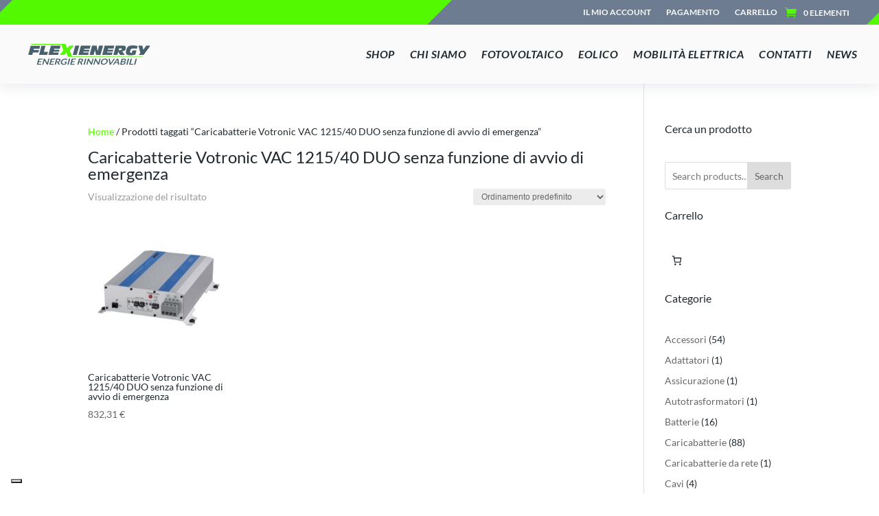

--- FILE ---
content_type: text/html; charset=utf-8
request_url: https://www.google.com/recaptcha/api2/anchor?ar=1&k=6LfoMoAUAAAAALfvmUqdxYlhYOnIJkCqdJPIxNQi&co=aHR0cHM6Ly93d3cuZmxleGllbmVyZ3kuaXQ6NDQz&hl=en&v=PoyoqOPhxBO7pBk68S4YbpHZ&size=invisible&anchor-ms=20000&execute-ms=30000&cb=t9f11jn6f519
body_size: 48747
content:
<!DOCTYPE HTML><html dir="ltr" lang="en"><head><meta http-equiv="Content-Type" content="text/html; charset=UTF-8">
<meta http-equiv="X-UA-Compatible" content="IE=edge">
<title>reCAPTCHA</title>
<style type="text/css">
/* cyrillic-ext */
@font-face {
  font-family: 'Roboto';
  font-style: normal;
  font-weight: 400;
  font-stretch: 100%;
  src: url(//fonts.gstatic.com/s/roboto/v48/KFO7CnqEu92Fr1ME7kSn66aGLdTylUAMa3GUBHMdazTgWw.woff2) format('woff2');
  unicode-range: U+0460-052F, U+1C80-1C8A, U+20B4, U+2DE0-2DFF, U+A640-A69F, U+FE2E-FE2F;
}
/* cyrillic */
@font-face {
  font-family: 'Roboto';
  font-style: normal;
  font-weight: 400;
  font-stretch: 100%;
  src: url(//fonts.gstatic.com/s/roboto/v48/KFO7CnqEu92Fr1ME7kSn66aGLdTylUAMa3iUBHMdazTgWw.woff2) format('woff2');
  unicode-range: U+0301, U+0400-045F, U+0490-0491, U+04B0-04B1, U+2116;
}
/* greek-ext */
@font-face {
  font-family: 'Roboto';
  font-style: normal;
  font-weight: 400;
  font-stretch: 100%;
  src: url(//fonts.gstatic.com/s/roboto/v48/KFO7CnqEu92Fr1ME7kSn66aGLdTylUAMa3CUBHMdazTgWw.woff2) format('woff2');
  unicode-range: U+1F00-1FFF;
}
/* greek */
@font-face {
  font-family: 'Roboto';
  font-style: normal;
  font-weight: 400;
  font-stretch: 100%;
  src: url(//fonts.gstatic.com/s/roboto/v48/KFO7CnqEu92Fr1ME7kSn66aGLdTylUAMa3-UBHMdazTgWw.woff2) format('woff2');
  unicode-range: U+0370-0377, U+037A-037F, U+0384-038A, U+038C, U+038E-03A1, U+03A3-03FF;
}
/* math */
@font-face {
  font-family: 'Roboto';
  font-style: normal;
  font-weight: 400;
  font-stretch: 100%;
  src: url(//fonts.gstatic.com/s/roboto/v48/KFO7CnqEu92Fr1ME7kSn66aGLdTylUAMawCUBHMdazTgWw.woff2) format('woff2');
  unicode-range: U+0302-0303, U+0305, U+0307-0308, U+0310, U+0312, U+0315, U+031A, U+0326-0327, U+032C, U+032F-0330, U+0332-0333, U+0338, U+033A, U+0346, U+034D, U+0391-03A1, U+03A3-03A9, U+03B1-03C9, U+03D1, U+03D5-03D6, U+03F0-03F1, U+03F4-03F5, U+2016-2017, U+2034-2038, U+203C, U+2040, U+2043, U+2047, U+2050, U+2057, U+205F, U+2070-2071, U+2074-208E, U+2090-209C, U+20D0-20DC, U+20E1, U+20E5-20EF, U+2100-2112, U+2114-2115, U+2117-2121, U+2123-214F, U+2190, U+2192, U+2194-21AE, U+21B0-21E5, U+21F1-21F2, U+21F4-2211, U+2213-2214, U+2216-22FF, U+2308-230B, U+2310, U+2319, U+231C-2321, U+2336-237A, U+237C, U+2395, U+239B-23B7, U+23D0, U+23DC-23E1, U+2474-2475, U+25AF, U+25B3, U+25B7, U+25BD, U+25C1, U+25CA, U+25CC, U+25FB, U+266D-266F, U+27C0-27FF, U+2900-2AFF, U+2B0E-2B11, U+2B30-2B4C, U+2BFE, U+3030, U+FF5B, U+FF5D, U+1D400-1D7FF, U+1EE00-1EEFF;
}
/* symbols */
@font-face {
  font-family: 'Roboto';
  font-style: normal;
  font-weight: 400;
  font-stretch: 100%;
  src: url(//fonts.gstatic.com/s/roboto/v48/KFO7CnqEu92Fr1ME7kSn66aGLdTylUAMaxKUBHMdazTgWw.woff2) format('woff2');
  unicode-range: U+0001-000C, U+000E-001F, U+007F-009F, U+20DD-20E0, U+20E2-20E4, U+2150-218F, U+2190, U+2192, U+2194-2199, U+21AF, U+21E6-21F0, U+21F3, U+2218-2219, U+2299, U+22C4-22C6, U+2300-243F, U+2440-244A, U+2460-24FF, U+25A0-27BF, U+2800-28FF, U+2921-2922, U+2981, U+29BF, U+29EB, U+2B00-2BFF, U+4DC0-4DFF, U+FFF9-FFFB, U+10140-1018E, U+10190-1019C, U+101A0, U+101D0-101FD, U+102E0-102FB, U+10E60-10E7E, U+1D2C0-1D2D3, U+1D2E0-1D37F, U+1F000-1F0FF, U+1F100-1F1AD, U+1F1E6-1F1FF, U+1F30D-1F30F, U+1F315, U+1F31C, U+1F31E, U+1F320-1F32C, U+1F336, U+1F378, U+1F37D, U+1F382, U+1F393-1F39F, U+1F3A7-1F3A8, U+1F3AC-1F3AF, U+1F3C2, U+1F3C4-1F3C6, U+1F3CA-1F3CE, U+1F3D4-1F3E0, U+1F3ED, U+1F3F1-1F3F3, U+1F3F5-1F3F7, U+1F408, U+1F415, U+1F41F, U+1F426, U+1F43F, U+1F441-1F442, U+1F444, U+1F446-1F449, U+1F44C-1F44E, U+1F453, U+1F46A, U+1F47D, U+1F4A3, U+1F4B0, U+1F4B3, U+1F4B9, U+1F4BB, U+1F4BF, U+1F4C8-1F4CB, U+1F4D6, U+1F4DA, U+1F4DF, U+1F4E3-1F4E6, U+1F4EA-1F4ED, U+1F4F7, U+1F4F9-1F4FB, U+1F4FD-1F4FE, U+1F503, U+1F507-1F50B, U+1F50D, U+1F512-1F513, U+1F53E-1F54A, U+1F54F-1F5FA, U+1F610, U+1F650-1F67F, U+1F687, U+1F68D, U+1F691, U+1F694, U+1F698, U+1F6AD, U+1F6B2, U+1F6B9-1F6BA, U+1F6BC, U+1F6C6-1F6CF, U+1F6D3-1F6D7, U+1F6E0-1F6EA, U+1F6F0-1F6F3, U+1F6F7-1F6FC, U+1F700-1F7FF, U+1F800-1F80B, U+1F810-1F847, U+1F850-1F859, U+1F860-1F887, U+1F890-1F8AD, U+1F8B0-1F8BB, U+1F8C0-1F8C1, U+1F900-1F90B, U+1F93B, U+1F946, U+1F984, U+1F996, U+1F9E9, U+1FA00-1FA6F, U+1FA70-1FA7C, U+1FA80-1FA89, U+1FA8F-1FAC6, U+1FACE-1FADC, U+1FADF-1FAE9, U+1FAF0-1FAF8, U+1FB00-1FBFF;
}
/* vietnamese */
@font-face {
  font-family: 'Roboto';
  font-style: normal;
  font-weight: 400;
  font-stretch: 100%;
  src: url(//fonts.gstatic.com/s/roboto/v48/KFO7CnqEu92Fr1ME7kSn66aGLdTylUAMa3OUBHMdazTgWw.woff2) format('woff2');
  unicode-range: U+0102-0103, U+0110-0111, U+0128-0129, U+0168-0169, U+01A0-01A1, U+01AF-01B0, U+0300-0301, U+0303-0304, U+0308-0309, U+0323, U+0329, U+1EA0-1EF9, U+20AB;
}
/* latin-ext */
@font-face {
  font-family: 'Roboto';
  font-style: normal;
  font-weight: 400;
  font-stretch: 100%;
  src: url(//fonts.gstatic.com/s/roboto/v48/KFO7CnqEu92Fr1ME7kSn66aGLdTylUAMa3KUBHMdazTgWw.woff2) format('woff2');
  unicode-range: U+0100-02BA, U+02BD-02C5, U+02C7-02CC, U+02CE-02D7, U+02DD-02FF, U+0304, U+0308, U+0329, U+1D00-1DBF, U+1E00-1E9F, U+1EF2-1EFF, U+2020, U+20A0-20AB, U+20AD-20C0, U+2113, U+2C60-2C7F, U+A720-A7FF;
}
/* latin */
@font-face {
  font-family: 'Roboto';
  font-style: normal;
  font-weight: 400;
  font-stretch: 100%;
  src: url(//fonts.gstatic.com/s/roboto/v48/KFO7CnqEu92Fr1ME7kSn66aGLdTylUAMa3yUBHMdazQ.woff2) format('woff2');
  unicode-range: U+0000-00FF, U+0131, U+0152-0153, U+02BB-02BC, U+02C6, U+02DA, U+02DC, U+0304, U+0308, U+0329, U+2000-206F, U+20AC, U+2122, U+2191, U+2193, U+2212, U+2215, U+FEFF, U+FFFD;
}
/* cyrillic-ext */
@font-face {
  font-family: 'Roboto';
  font-style: normal;
  font-weight: 500;
  font-stretch: 100%;
  src: url(//fonts.gstatic.com/s/roboto/v48/KFO7CnqEu92Fr1ME7kSn66aGLdTylUAMa3GUBHMdazTgWw.woff2) format('woff2');
  unicode-range: U+0460-052F, U+1C80-1C8A, U+20B4, U+2DE0-2DFF, U+A640-A69F, U+FE2E-FE2F;
}
/* cyrillic */
@font-face {
  font-family: 'Roboto';
  font-style: normal;
  font-weight: 500;
  font-stretch: 100%;
  src: url(//fonts.gstatic.com/s/roboto/v48/KFO7CnqEu92Fr1ME7kSn66aGLdTylUAMa3iUBHMdazTgWw.woff2) format('woff2');
  unicode-range: U+0301, U+0400-045F, U+0490-0491, U+04B0-04B1, U+2116;
}
/* greek-ext */
@font-face {
  font-family: 'Roboto';
  font-style: normal;
  font-weight: 500;
  font-stretch: 100%;
  src: url(//fonts.gstatic.com/s/roboto/v48/KFO7CnqEu92Fr1ME7kSn66aGLdTylUAMa3CUBHMdazTgWw.woff2) format('woff2');
  unicode-range: U+1F00-1FFF;
}
/* greek */
@font-face {
  font-family: 'Roboto';
  font-style: normal;
  font-weight: 500;
  font-stretch: 100%;
  src: url(//fonts.gstatic.com/s/roboto/v48/KFO7CnqEu92Fr1ME7kSn66aGLdTylUAMa3-UBHMdazTgWw.woff2) format('woff2');
  unicode-range: U+0370-0377, U+037A-037F, U+0384-038A, U+038C, U+038E-03A1, U+03A3-03FF;
}
/* math */
@font-face {
  font-family: 'Roboto';
  font-style: normal;
  font-weight: 500;
  font-stretch: 100%;
  src: url(//fonts.gstatic.com/s/roboto/v48/KFO7CnqEu92Fr1ME7kSn66aGLdTylUAMawCUBHMdazTgWw.woff2) format('woff2');
  unicode-range: U+0302-0303, U+0305, U+0307-0308, U+0310, U+0312, U+0315, U+031A, U+0326-0327, U+032C, U+032F-0330, U+0332-0333, U+0338, U+033A, U+0346, U+034D, U+0391-03A1, U+03A3-03A9, U+03B1-03C9, U+03D1, U+03D5-03D6, U+03F0-03F1, U+03F4-03F5, U+2016-2017, U+2034-2038, U+203C, U+2040, U+2043, U+2047, U+2050, U+2057, U+205F, U+2070-2071, U+2074-208E, U+2090-209C, U+20D0-20DC, U+20E1, U+20E5-20EF, U+2100-2112, U+2114-2115, U+2117-2121, U+2123-214F, U+2190, U+2192, U+2194-21AE, U+21B0-21E5, U+21F1-21F2, U+21F4-2211, U+2213-2214, U+2216-22FF, U+2308-230B, U+2310, U+2319, U+231C-2321, U+2336-237A, U+237C, U+2395, U+239B-23B7, U+23D0, U+23DC-23E1, U+2474-2475, U+25AF, U+25B3, U+25B7, U+25BD, U+25C1, U+25CA, U+25CC, U+25FB, U+266D-266F, U+27C0-27FF, U+2900-2AFF, U+2B0E-2B11, U+2B30-2B4C, U+2BFE, U+3030, U+FF5B, U+FF5D, U+1D400-1D7FF, U+1EE00-1EEFF;
}
/* symbols */
@font-face {
  font-family: 'Roboto';
  font-style: normal;
  font-weight: 500;
  font-stretch: 100%;
  src: url(//fonts.gstatic.com/s/roboto/v48/KFO7CnqEu92Fr1ME7kSn66aGLdTylUAMaxKUBHMdazTgWw.woff2) format('woff2');
  unicode-range: U+0001-000C, U+000E-001F, U+007F-009F, U+20DD-20E0, U+20E2-20E4, U+2150-218F, U+2190, U+2192, U+2194-2199, U+21AF, U+21E6-21F0, U+21F3, U+2218-2219, U+2299, U+22C4-22C6, U+2300-243F, U+2440-244A, U+2460-24FF, U+25A0-27BF, U+2800-28FF, U+2921-2922, U+2981, U+29BF, U+29EB, U+2B00-2BFF, U+4DC0-4DFF, U+FFF9-FFFB, U+10140-1018E, U+10190-1019C, U+101A0, U+101D0-101FD, U+102E0-102FB, U+10E60-10E7E, U+1D2C0-1D2D3, U+1D2E0-1D37F, U+1F000-1F0FF, U+1F100-1F1AD, U+1F1E6-1F1FF, U+1F30D-1F30F, U+1F315, U+1F31C, U+1F31E, U+1F320-1F32C, U+1F336, U+1F378, U+1F37D, U+1F382, U+1F393-1F39F, U+1F3A7-1F3A8, U+1F3AC-1F3AF, U+1F3C2, U+1F3C4-1F3C6, U+1F3CA-1F3CE, U+1F3D4-1F3E0, U+1F3ED, U+1F3F1-1F3F3, U+1F3F5-1F3F7, U+1F408, U+1F415, U+1F41F, U+1F426, U+1F43F, U+1F441-1F442, U+1F444, U+1F446-1F449, U+1F44C-1F44E, U+1F453, U+1F46A, U+1F47D, U+1F4A3, U+1F4B0, U+1F4B3, U+1F4B9, U+1F4BB, U+1F4BF, U+1F4C8-1F4CB, U+1F4D6, U+1F4DA, U+1F4DF, U+1F4E3-1F4E6, U+1F4EA-1F4ED, U+1F4F7, U+1F4F9-1F4FB, U+1F4FD-1F4FE, U+1F503, U+1F507-1F50B, U+1F50D, U+1F512-1F513, U+1F53E-1F54A, U+1F54F-1F5FA, U+1F610, U+1F650-1F67F, U+1F687, U+1F68D, U+1F691, U+1F694, U+1F698, U+1F6AD, U+1F6B2, U+1F6B9-1F6BA, U+1F6BC, U+1F6C6-1F6CF, U+1F6D3-1F6D7, U+1F6E0-1F6EA, U+1F6F0-1F6F3, U+1F6F7-1F6FC, U+1F700-1F7FF, U+1F800-1F80B, U+1F810-1F847, U+1F850-1F859, U+1F860-1F887, U+1F890-1F8AD, U+1F8B0-1F8BB, U+1F8C0-1F8C1, U+1F900-1F90B, U+1F93B, U+1F946, U+1F984, U+1F996, U+1F9E9, U+1FA00-1FA6F, U+1FA70-1FA7C, U+1FA80-1FA89, U+1FA8F-1FAC6, U+1FACE-1FADC, U+1FADF-1FAE9, U+1FAF0-1FAF8, U+1FB00-1FBFF;
}
/* vietnamese */
@font-face {
  font-family: 'Roboto';
  font-style: normal;
  font-weight: 500;
  font-stretch: 100%;
  src: url(//fonts.gstatic.com/s/roboto/v48/KFO7CnqEu92Fr1ME7kSn66aGLdTylUAMa3OUBHMdazTgWw.woff2) format('woff2');
  unicode-range: U+0102-0103, U+0110-0111, U+0128-0129, U+0168-0169, U+01A0-01A1, U+01AF-01B0, U+0300-0301, U+0303-0304, U+0308-0309, U+0323, U+0329, U+1EA0-1EF9, U+20AB;
}
/* latin-ext */
@font-face {
  font-family: 'Roboto';
  font-style: normal;
  font-weight: 500;
  font-stretch: 100%;
  src: url(//fonts.gstatic.com/s/roboto/v48/KFO7CnqEu92Fr1ME7kSn66aGLdTylUAMa3KUBHMdazTgWw.woff2) format('woff2');
  unicode-range: U+0100-02BA, U+02BD-02C5, U+02C7-02CC, U+02CE-02D7, U+02DD-02FF, U+0304, U+0308, U+0329, U+1D00-1DBF, U+1E00-1E9F, U+1EF2-1EFF, U+2020, U+20A0-20AB, U+20AD-20C0, U+2113, U+2C60-2C7F, U+A720-A7FF;
}
/* latin */
@font-face {
  font-family: 'Roboto';
  font-style: normal;
  font-weight: 500;
  font-stretch: 100%;
  src: url(//fonts.gstatic.com/s/roboto/v48/KFO7CnqEu92Fr1ME7kSn66aGLdTylUAMa3yUBHMdazQ.woff2) format('woff2');
  unicode-range: U+0000-00FF, U+0131, U+0152-0153, U+02BB-02BC, U+02C6, U+02DA, U+02DC, U+0304, U+0308, U+0329, U+2000-206F, U+20AC, U+2122, U+2191, U+2193, U+2212, U+2215, U+FEFF, U+FFFD;
}
/* cyrillic-ext */
@font-face {
  font-family: 'Roboto';
  font-style: normal;
  font-weight: 900;
  font-stretch: 100%;
  src: url(//fonts.gstatic.com/s/roboto/v48/KFO7CnqEu92Fr1ME7kSn66aGLdTylUAMa3GUBHMdazTgWw.woff2) format('woff2');
  unicode-range: U+0460-052F, U+1C80-1C8A, U+20B4, U+2DE0-2DFF, U+A640-A69F, U+FE2E-FE2F;
}
/* cyrillic */
@font-face {
  font-family: 'Roboto';
  font-style: normal;
  font-weight: 900;
  font-stretch: 100%;
  src: url(//fonts.gstatic.com/s/roboto/v48/KFO7CnqEu92Fr1ME7kSn66aGLdTylUAMa3iUBHMdazTgWw.woff2) format('woff2');
  unicode-range: U+0301, U+0400-045F, U+0490-0491, U+04B0-04B1, U+2116;
}
/* greek-ext */
@font-face {
  font-family: 'Roboto';
  font-style: normal;
  font-weight: 900;
  font-stretch: 100%;
  src: url(//fonts.gstatic.com/s/roboto/v48/KFO7CnqEu92Fr1ME7kSn66aGLdTylUAMa3CUBHMdazTgWw.woff2) format('woff2');
  unicode-range: U+1F00-1FFF;
}
/* greek */
@font-face {
  font-family: 'Roboto';
  font-style: normal;
  font-weight: 900;
  font-stretch: 100%;
  src: url(//fonts.gstatic.com/s/roboto/v48/KFO7CnqEu92Fr1ME7kSn66aGLdTylUAMa3-UBHMdazTgWw.woff2) format('woff2');
  unicode-range: U+0370-0377, U+037A-037F, U+0384-038A, U+038C, U+038E-03A1, U+03A3-03FF;
}
/* math */
@font-face {
  font-family: 'Roboto';
  font-style: normal;
  font-weight: 900;
  font-stretch: 100%;
  src: url(//fonts.gstatic.com/s/roboto/v48/KFO7CnqEu92Fr1ME7kSn66aGLdTylUAMawCUBHMdazTgWw.woff2) format('woff2');
  unicode-range: U+0302-0303, U+0305, U+0307-0308, U+0310, U+0312, U+0315, U+031A, U+0326-0327, U+032C, U+032F-0330, U+0332-0333, U+0338, U+033A, U+0346, U+034D, U+0391-03A1, U+03A3-03A9, U+03B1-03C9, U+03D1, U+03D5-03D6, U+03F0-03F1, U+03F4-03F5, U+2016-2017, U+2034-2038, U+203C, U+2040, U+2043, U+2047, U+2050, U+2057, U+205F, U+2070-2071, U+2074-208E, U+2090-209C, U+20D0-20DC, U+20E1, U+20E5-20EF, U+2100-2112, U+2114-2115, U+2117-2121, U+2123-214F, U+2190, U+2192, U+2194-21AE, U+21B0-21E5, U+21F1-21F2, U+21F4-2211, U+2213-2214, U+2216-22FF, U+2308-230B, U+2310, U+2319, U+231C-2321, U+2336-237A, U+237C, U+2395, U+239B-23B7, U+23D0, U+23DC-23E1, U+2474-2475, U+25AF, U+25B3, U+25B7, U+25BD, U+25C1, U+25CA, U+25CC, U+25FB, U+266D-266F, U+27C0-27FF, U+2900-2AFF, U+2B0E-2B11, U+2B30-2B4C, U+2BFE, U+3030, U+FF5B, U+FF5D, U+1D400-1D7FF, U+1EE00-1EEFF;
}
/* symbols */
@font-face {
  font-family: 'Roboto';
  font-style: normal;
  font-weight: 900;
  font-stretch: 100%;
  src: url(//fonts.gstatic.com/s/roboto/v48/KFO7CnqEu92Fr1ME7kSn66aGLdTylUAMaxKUBHMdazTgWw.woff2) format('woff2');
  unicode-range: U+0001-000C, U+000E-001F, U+007F-009F, U+20DD-20E0, U+20E2-20E4, U+2150-218F, U+2190, U+2192, U+2194-2199, U+21AF, U+21E6-21F0, U+21F3, U+2218-2219, U+2299, U+22C4-22C6, U+2300-243F, U+2440-244A, U+2460-24FF, U+25A0-27BF, U+2800-28FF, U+2921-2922, U+2981, U+29BF, U+29EB, U+2B00-2BFF, U+4DC0-4DFF, U+FFF9-FFFB, U+10140-1018E, U+10190-1019C, U+101A0, U+101D0-101FD, U+102E0-102FB, U+10E60-10E7E, U+1D2C0-1D2D3, U+1D2E0-1D37F, U+1F000-1F0FF, U+1F100-1F1AD, U+1F1E6-1F1FF, U+1F30D-1F30F, U+1F315, U+1F31C, U+1F31E, U+1F320-1F32C, U+1F336, U+1F378, U+1F37D, U+1F382, U+1F393-1F39F, U+1F3A7-1F3A8, U+1F3AC-1F3AF, U+1F3C2, U+1F3C4-1F3C6, U+1F3CA-1F3CE, U+1F3D4-1F3E0, U+1F3ED, U+1F3F1-1F3F3, U+1F3F5-1F3F7, U+1F408, U+1F415, U+1F41F, U+1F426, U+1F43F, U+1F441-1F442, U+1F444, U+1F446-1F449, U+1F44C-1F44E, U+1F453, U+1F46A, U+1F47D, U+1F4A3, U+1F4B0, U+1F4B3, U+1F4B9, U+1F4BB, U+1F4BF, U+1F4C8-1F4CB, U+1F4D6, U+1F4DA, U+1F4DF, U+1F4E3-1F4E6, U+1F4EA-1F4ED, U+1F4F7, U+1F4F9-1F4FB, U+1F4FD-1F4FE, U+1F503, U+1F507-1F50B, U+1F50D, U+1F512-1F513, U+1F53E-1F54A, U+1F54F-1F5FA, U+1F610, U+1F650-1F67F, U+1F687, U+1F68D, U+1F691, U+1F694, U+1F698, U+1F6AD, U+1F6B2, U+1F6B9-1F6BA, U+1F6BC, U+1F6C6-1F6CF, U+1F6D3-1F6D7, U+1F6E0-1F6EA, U+1F6F0-1F6F3, U+1F6F7-1F6FC, U+1F700-1F7FF, U+1F800-1F80B, U+1F810-1F847, U+1F850-1F859, U+1F860-1F887, U+1F890-1F8AD, U+1F8B0-1F8BB, U+1F8C0-1F8C1, U+1F900-1F90B, U+1F93B, U+1F946, U+1F984, U+1F996, U+1F9E9, U+1FA00-1FA6F, U+1FA70-1FA7C, U+1FA80-1FA89, U+1FA8F-1FAC6, U+1FACE-1FADC, U+1FADF-1FAE9, U+1FAF0-1FAF8, U+1FB00-1FBFF;
}
/* vietnamese */
@font-face {
  font-family: 'Roboto';
  font-style: normal;
  font-weight: 900;
  font-stretch: 100%;
  src: url(//fonts.gstatic.com/s/roboto/v48/KFO7CnqEu92Fr1ME7kSn66aGLdTylUAMa3OUBHMdazTgWw.woff2) format('woff2');
  unicode-range: U+0102-0103, U+0110-0111, U+0128-0129, U+0168-0169, U+01A0-01A1, U+01AF-01B0, U+0300-0301, U+0303-0304, U+0308-0309, U+0323, U+0329, U+1EA0-1EF9, U+20AB;
}
/* latin-ext */
@font-face {
  font-family: 'Roboto';
  font-style: normal;
  font-weight: 900;
  font-stretch: 100%;
  src: url(//fonts.gstatic.com/s/roboto/v48/KFO7CnqEu92Fr1ME7kSn66aGLdTylUAMa3KUBHMdazTgWw.woff2) format('woff2');
  unicode-range: U+0100-02BA, U+02BD-02C5, U+02C7-02CC, U+02CE-02D7, U+02DD-02FF, U+0304, U+0308, U+0329, U+1D00-1DBF, U+1E00-1E9F, U+1EF2-1EFF, U+2020, U+20A0-20AB, U+20AD-20C0, U+2113, U+2C60-2C7F, U+A720-A7FF;
}
/* latin */
@font-face {
  font-family: 'Roboto';
  font-style: normal;
  font-weight: 900;
  font-stretch: 100%;
  src: url(//fonts.gstatic.com/s/roboto/v48/KFO7CnqEu92Fr1ME7kSn66aGLdTylUAMa3yUBHMdazQ.woff2) format('woff2');
  unicode-range: U+0000-00FF, U+0131, U+0152-0153, U+02BB-02BC, U+02C6, U+02DA, U+02DC, U+0304, U+0308, U+0329, U+2000-206F, U+20AC, U+2122, U+2191, U+2193, U+2212, U+2215, U+FEFF, U+FFFD;
}

</style>
<link rel="stylesheet" type="text/css" href="https://www.gstatic.com/recaptcha/releases/PoyoqOPhxBO7pBk68S4YbpHZ/styles__ltr.css">
<script nonce="nYGa-7fjoOO1LPMWZQiUYA" type="text/javascript">window['__recaptcha_api'] = 'https://www.google.com/recaptcha/api2/';</script>
<script type="text/javascript" src="https://www.gstatic.com/recaptcha/releases/PoyoqOPhxBO7pBk68S4YbpHZ/recaptcha__en.js" nonce="nYGa-7fjoOO1LPMWZQiUYA">
      
    </script></head>
<body><div id="rc-anchor-alert" class="rc-anchor-alert"></div>
<input type="hidden" id="recaptcha-token" value="[base64]">
<script type="text/javascript" nonce="nYGa-7fjoOO1LPMWZQiUYA">
      recaptcha.anchor.Main.init("[\x22ainput\x22,[\x22bgdata\x22,\x22\x22,\[base64]/[base64]/[base64]/bmV3IHJbeF0oY1swXSk6RT09Mj9uZXcgclt4XShjWzBdLGNbMV0pOkU9PTM/bmV3IHJbeF0oY1swXSxjWzFdLGNbMl0pOkU9PTQ/[base64]/[base64]/[base64]/[base64]/[base64]/[base64]/[base64]/[base64]\x22,\[base64]\x22,\x22w4PDiD93w6DCtiLCmXJrfTXCjsOyVEvCtMOTWMOzwro3wpnCkUpZwoASw7tyw6HCpsO+T3/Ch8KDw4vDhDvDocOXw4vDgMKgdMKRw7fDigApOsOow4ZjFlk1wprDixjDgzcJMUDClBnCsEhAPsO6JwEywq0vw6tdwojCuwfDmjXCr8OcaEhed8O/YRHDsH0BHE0+wr3DuMOyJx1eScKpTcK+w4Izw5bDvsOGw7RHPjUZK1RvG8Owa8KtVcO/[base64]/DhnfCgcOfUsO9w5E5w7hIVnTCkl/Diy1JbxLCjm/DpsKSIB7DjVZEw4zCg8ODw4nCgHVpw5t1EEHCpitHw57DgsOJHMO4WiMtCXbCgDvCu8OUwp/DkcOnwqLDusOPwoNyw5HCosOwVw4iwpxCwoXCp3zDt8Oyw5ZydsORw7E4LcKkw7tYw4kbPlHDrsKcHsOkccONwqfDu8OewqtuckUgw7LDrkB9UnTCvcO5JR9NwoTDn8Kwwo8bVcOlFWNZE8KhOsOiwqnCgcKbHsKEworDg8KsYcKCLMOyTyZRw7QaWhQBTcOvMUR/[base64]/DkcO9WsKcfsOrw7LDm8OTKFIRwpccO8KtOcOaw6nDlMKxPiZ5ccKKccO8w60IwqrDrMOHNMK8esK9BnXDnsKGwohKYsK1ByRtLsOsw7lYwpEIacOtGsOuwphTwo0iw4TDnMO9YTbDgsOOwp0PJxjDnsOiAsOBUU/[base64]/EU7CpMKTwqpFw558w59ww5LDpsKnVcK8bsKOwqR8awBRf8OmQXkMwrMLOnQZwoknwrx0RTk0FQpywpHDpijDvmbDu8ONwoM+w5nClxXDrsO9RVjDq15fwoHCsCVrRzPDmwJtw5nCoXYUwrLClsOOw6PDvAfCjBzCoUJ0TiIaw6/CtjY5wojCt8OwwofDj3QIwo0BOS/CixFswrfDh8OcLTfCncOTOwPCsTPCmsONw5DCosKEwr3DucOpeFfDmMKIOgFzC8KywpHDs2U/QnIiR8KoOMKQcGHCuFHCkMOqV3PCsMKWNcOVVcKuw6RnLsODSsO7EBctHcKGwr9KfQ7DmMOvZcOyI8ONZV/Dr8KHw7HCh8OmHkHDsQVHw4ADw7zDn8K8w7lhwowUwo3CgsOcwokdw5Jww6Etw5TCqcK+w4jDnRLChcOSID3Cu3PCiCDDiA3CqMOsPcOIJsOow6vCmsKQeyXDscO+w4MxNVfCmMOPUsK/H8OrTcOKQmXCoS3DsyHDnSEiFHkiQWs6w640w7bCrzPDqMKwfGMYCzLDqcOvwqJtw5doZCzCncOewrDDt8Ojw7XCoATDhsO2w64RwpzDrcKew5ZeORLDssKUQMKzFcKYZcKjO8KPc8KtXCBxWl7Cg2/CscOHdEjCn8O8w47ClMOjw5DCqB7Cn3o9w6vCm2sfaBnDjkprw4bCj1rDuSZVVjjDgBtTJ8K6w7gBB1TCrcO1M8O8wpLDkMKDwrHCtsOgwr8wwodXwr3CtTgkO18vBMK/wodRwpFvwo0ywqLCk8KAHMKYA8OjUFBGFHVawphbMsOpKsOtUcO9w5clwoAmw53CtTcRdsO0w7jDisOFwo8ZwrnCkgXDlMORaMK1AkAYan3CqsOCw5zDrMKIwqfCvTnCnUQJwog+e8KTwrXDvgrCi8OMbsKPSGHDi8O+dxhjwrLDncOyHRLCoEwOwrXDsUl/KnVjAEdnwqdocD5bw7zCmQpUc1rDgVDCp8OhwqdswqvClMOpAsOowpwcwqXCpDBdwonDjGvCsgsqwphdwoFvasKmaMONasKSwpRtw7fCpVpywpXDpwFVw5gWw5BPCsKIw4NFHMK5IcOJwr18MsOcB27CqlXCqsKswo8eRsOMw5/DtVDDicOCeMOcE8Ocwr0HVGAPwoNOw63CtcO6woQBw6FePDQJYRHDscOyYMOawrjChMKLw7N/[base64]/Dj2HCrsKga8O7w4nDvAV7w49TX8O6wpvDs1UJwqQUwp7Cn1rDpCoiw5DCqELDuzggO8KCA0LCiVt3H8KHOUgULcKoLcK0YyLCpAPDgcO9RkFYw6hRwrwhAcKww4PDrsKfblHCr8OJw7ACw5N2w50nYEnCjsObwqhEwrLDuTXDvxjDrsOaFcKdZQxJdDRWw4rDvSs/w5nDqcK3woXDthpIKk7Cu8OPBsKKwqNhWGFYUsK5NsOWISd8SWnDvMOmYG9+wohAwrYEBMKrw7TDkMOlU8OUw68IRsOowonCj0TCqTxPNW5WAcK2w58jw4R5S3g8w53CuG3CvsO4DMOBeRvCusOhw5cmw6MAYcOoDXjDkHrCmMOYwo0WZsKmf18ow6XCrsOSw7kcw6/[base64]/wq3CnMKwwroBwoXCnzDDncKKw6BbwoLClsKjM8Kfw6g/YmNVC3fCncKKG8KQwqvCrXXDg8KMwozCvcK/w6rDkCokAAfCuAjDuFlaHAZnwoQjBsKFFApPw4XCuz/[base64]/ClMOIw6NRwqTDm8OnccKmwpXCo0/Ctm1ww5HDssO5w63Cs1rCj8OzwozChsKDCMK+GMKQYcKew4nCiMOWGcKPw6jCi8OPwpx+RRjDilXDsF4xw6dpCsODwoF6N8Ozw7oTbsKXNMONwp0lwrVKdAvCuMK0fXDDkCHCozjCrcKTKsOGwpoKwrrDoTBZPlUNw7NfwqcCVsKqOm/DhRQmUXLDtsK7wqZGXcK8RsK8woMNYMOww7EsO0ATwrrDvcKFIkHDusO/woLDjMKUdDJZw4pBCxFQWRjDoA1pXRl0w7HDg1QXaW5ea8OdwrjDr8Krwo3DiVhdOg7Cj8KUJMK2PcOtwojCoiQWw4dCUQLCngMcwpHCjDAAw4HDkiLCuMK5b8KYw4Q9w5lMwpU6wqF/wqVrw5fCnhInIMOjdMOCBi3DnEXCoSRnejUKwqMVwp8Uw6hQw4Bmw6/CscK4DMOkw7/Co09ZwqI+w4zCrR4qwpsZw73CsMO3QjPCnAcSZMO2wqZcw78Xw43CrgjDv8KMw7cVGlx0wr4lwphIwrAGU2FrwqXDuMKyJ8OJw6PClm4RwqAbRTVrwpXCmcKSw7VVwqLDmBtUw4rDjBtnUMOKUMOSw4LCkWpEwoHDpylNOVTCpyMnwoUcw6bDhjpPwpw9PCPCq8KDwr/Dp2zDiMOyw6kfd8KGM8OoQwh4wrjDjXDDtsK6aS9gXB0NfCzCnQ4KaXIHwqJlcSdPZMKKw61yworCsMO3woHDusOcJzIsw5HCt8O3KG4mw7/[base64]/ChjkyYyHDvMOFw7fChMOXwokXwofDrAJ9wqTDu8OuOMKvw50TwrPDpg/CvsOMHg9/HsOPwrFITnE9w6IeA2A1PMOFK8OPw7HDk8KyCjh5GzwyAsK+w4lAwrJKFijCtlExw6/Dj0Iyw4AIw6jCnGIaRHrChcOHw4VEN8OTwpvDkHTClcOAwrbDocOeWcO2w7LCp0Uxwr9MecKww6PDg8OsH3syw6jDmnnCksOKGhXDssOUwqnDl8Kew7fDghvDg8OLw6/CqVcoQ2QNVT5BFMKHK1VaQQR8NizCoS/Dp25twpTDiS1gY8Onw4Yiw6PCjDnDjVLDvsOnwoc4IBY2YsOuZiDCncONOgvDssOLw7Fxw60POMKowol9BMOWNSNRfsKVw4bDnBc7w63Crw7CvnbCsWrCn8O6wq1aw7zChSnDmAx/w60YwqLDpcONwpcTZX7DisOcUA1zSGdewpxrIn3Do8K/Q8ObB0l2wqBawoZ9PcKVa8OVw7zDjcKMwr/DgRg9UcK6CH/ClkpTCyxcwpA5HW4XDsOOO2Yaf3JSI3tmGFkTU8OXQQ1Dw7LCvWTDkMKBw5k2w5DDggPDqER5VcKqw7/CvFI4IsK/[base64]/BcKAwrzDnMOpdm/[base64]/fcKbVScEwqfDhcOZwqkFIcOkanjCp8Okw5nCiQEqdsKow7d3wpIswrHCnmkGSMKxwpRvGsOEwo4FSWRTw7LDg8KfS8KVwojCj8KsH8KWFi7DqsOewohiwofDvsOgwo7Cs8K7WcOjUR8hw7A8S8KpUMO3QwkAwpkEFR/DsxcPcX54w6jCh8KKwpJHwpjDrcKlRBTCog3CssKoKMKuw4zCnGHDlMOjFsOlRcO0aVcnw5B+fMONPcO/YcOsw5bDvhbCv8KGw4Q8C8OWF3rDgkNOw4E7csOAag5JSMOOwrdReGjCoizDt3DCqRPCqUtGwqQow7rDgBHCqDoWwrNYw5zCskXDmcOxCW/CqHPDjsO7wpjDoMONCiHCn8O6w7gNwrDCuMKUw5/DiGdBCRJfw5NUw551FVLCiEULw5TCtMKsIm9XXsK7woDCriYswphFAMOYwpwOGyjCjH3Cm8O+bMKoCkUmKMOUwoURw53DgSYwCXsAXiBiwo/[base64]/CqQfDgcORKMOAUHpxaMKocVDCs8OEfMKlw6l0esK9MEjCrWQWScKEw6/Dq1LDhsKSLS0dA03ChjZJwo0fYsK/w6fDvDAqw4QZwrrDjQfCt1fCrG3DpsKawqNLOMK9FcKAw6Nzw4PDlxHDq8KUw7bDtsOfDsKBd8OsBh0/[base64]/[base64]/DhiwGw4/CpsKHM8OZwp1fHsK/wonCmsK/wrEOw4jDi8Ojw7XDs8KWQsKnSi3CncKyw6zCphvDjzbDqcKrwpDDkRZ1wqQew5hHw6/Di8OCcSJDQh3Dh8KHLgrCpsK3woXDpGYCwqbDjVvDjsO5wq/[base64]/[base64]/w7/[base64]/wq8ow7IsUcOcwofCkWLCrsKHw5zDpMKnSBbDs8O0w7LDpnDCrsK+fkvCinwjw53Cv8OrwrEpGsK/w4zCgn9Zw5t4w6LCscOpQcOoBhzCpMO+difDs1QzwqjCvwZRwp55w4tHZ1/Dik5nw7JNwrcZwqBRwrlYwqZKDUfCjW/ClsKlw6TCrMKPw6AGw4FTwoxkwp7Cp8OtNTdXw40SwoBRwobCnR/[base64]/CjB/DgyVzFsOlJ8O6w7RbOsKNw7ZvcWvCoTBzw6zDiXTDskNUFybDlsOiTcO0PcOnwoYsw5shO8O4O1hLwpnDpcOvw7fCisKsK2xgIsO6dMOWw4zDk8OKdMKtBcOTwrEdGcOBPMODcsKPOMO/QcOmwoDCqzlowplRY8KyIXsFYMOawqDDv1nCrjEnwqvClmjChsOgw4PDlB/Dq8OvwrjDoMOrRMKZN3HCk8OEHMOuXjpWBzFOLVjCo2IfwqfDolXDmTTClsOzLcK0ahFYdHnDv8KOwogqDS3CmsKnwojDgcKkwpsMMcK1wpV5TMKhF8OxWMOvwr7DiMKzKG3ClT5TT00awpt8YcOmch11WcOqwqnCi8OwwpxzM8Ocw4TDkywmwp3DncOfw4/Dj8KSwp18w5fCrFLDtTPCu8KXwqvCsMO/wqTCsMOzwqjCt8KVXkYtQMKSw5pkwqc/[base64]/w7VibsO5w5RRU8OewpvCvnNVFsKOwqLDqMKCf8OPRMOSTnzDgcKkwpIAw4x3wphfcsK3wo5ow4rCssK8C8KnNhjCmcK+wojCm8K2bsOFIsObw54Vw4MqTFtqw4/Di8Ofw4DCkRzDrsOaw5Z9w6rDi2jCszhwEMOIwqrDjiBSKmvCql8uRcOrLsK8WsKFF1fDoT5RwqrDv8OzFVPCkjccVsOUDsKfwowmVEzDlg1vwpPCqyh0wpjDlTQ/[base64]/CmcK3RMK/w5hfwo0Kw601IsO2wpjDoFMfM8Ogc33CkBTDs8O9NTnDjj1nbWd0B8KvLhsjwqMJwqPCrFpNw7jCu8K8w7rChW0TTMKkw4PDnMOgw6pfwqoWU2gOc33CoQ/DsnLDrVbCmsOHQsKmwo/[base64]/wrV4w5TDkMOiL8KLQioDKcK9D8K/w6Utw6JJJDHDsjhHZsKXb3DCpz3CusK0wpwYEcK4R8ODw55owr9tw63DuQpZw5U/wqR2UsOvGFU1w67CgsKTKzTDmMO9w45Twr1RwpsUTXbDv0nDiUXDoT4mCyV1XcK+LMKJw5sNKBPDkcKww7HCtsKnEUzDhTnCosOGKcO8FCTCvMKkw4sow6Y5wqXDh0gkwrTCik7Do8KtwqlPNxhhw7w9wrLDkcOvZzbDjRbDrsK/cMOZUmpQwrLDjhTCqRcsdcOSw5tWfsOae39mwoAhX8OkesK9TcOYEEQfwoExw7XCq8O4wrjDoMOqwp9uwr3Dg8KqU8OpS8OBBlHCnEXClkbConUiw5XDtsORw4wHwoDCncKfIMOiwoNcw6HCisKJw53DnMK4wprDnBDCshrDhXNiDMOBFcO4VFZ0woNew5tEwp/Cu8KHDEDDqQpQEMOeRyTDlSNTNMOGwq/DncOFwprCn8KAPW3Dj8Onw5Q3w47DlwDDpTE5wpjDoHE/wovCr8OnX8OOwovDkcKDP24QwpXCi1YYa8OWw5chH8Ocw4tEBkFTNcKQS8KLRHLCpx9cwq9qw6zDn8K/wpcHd8Oaw4bCqMOqwr/DlV7DgEI8wr/DisOHwr/DuMO8WcKxwoArGlZUcMOfwr7CmAkvATvCnsOQfnBDwo7DrS1lwrdeZ8KDM8KVRMOvSFIjMcOmwqzClE09wrg4dMKkwqA1TVbCnMOaw5bCrMOOQ8O5dQLDmQQowrYAw4BeZz3Cj8K1BcKXw7AAWcOFU2XCkMO6wp3CrgkFw6FuXsONwrReM8KrTnJ/w4p6woHDiMOzwoJgwpwew6YKZFjCl8K4wrPCl8Ocwq4hDsOgw5nDjlx6wo/[base64]/w4hVPcK/O8OLw57Ck8O5G8O7wrfCvnYJRMOFDmvCvAQiw7nDrRnCtmIqacO4w50Ew5nCvhBlJUDClcO3w6s4U8Kaw4TDpMOQCcOWwpEuRDrCvGDDvBpVw6rCogF7W8KJXHrCqlx7w6QmVsKHYcO3L8Ktemw6wpwOw5B/w5csw7Vrw7/DsVAsLkdmNMOhw507PMOQw4/ChMONLcKEwr7DgkhFH8KzZcK6XyDChQ9SwrFuw7bCl19XFj9Pw73CuH59wrt2HcKeAsOYBGIpMTx4wpDCvHlfwpHCqFHCk03Dl8KmT1nDmkl+M8O+w6o0w7IFHcOjM1IfDMOXfsKew4RzwokyNCBKcsK/w4PCocOoB8K/Py7CuMKfB8KOwp/DisOew5wYw7DDrcOEwoIdJxo+wpvDnMOUWW7Ds8K/RcOhwqx3RcKwdBBfOgvCmMKFe8KmwpHCpsO4WCDCpwvDnVnCkxxDHMOXI8Oiw4/CnsOXwowdwr1aRTtocsOcw44UMcOECCjDmsKybhDDszcfXGB1A2nCk8O/wqIaDSHCt8KMTEXDllzDgMKPw559GsOQwrDCrcKWYMOMEwHDisKcwoQRwr/CiMOXw7rDuEDCun4Tw4ABwowkwpbCtsKTwpzCosO0asK2bcOqw5Nww6fDu8KkwqF4w5rCjh0QIsK1HcOre3fCiMOlCSfDkMK3w5AIw7Ikw4UUfcKQbMOLw4lJw43Ck17CicKiwrvCpcK2DhAWw6Q2cMK5MMKPB8KMR8O0UQDCt0BFwrPDlMKYwp/Cp0tWf8KWSAIbU8OFw65RwrdUDF7DsiRTwr11w6fDkMKyw6QTAMOewo3DlMKtCGHDosO8w7oYw6pow64mCMKSwqplw6ZxKS/CvxjCrsKUw7oAw605w4fDnsKMJsKADTXDucOdRMOMIn3Cn8KXDxXDo2leZT/[base64]/CrsKNGkoQwqjCnsOVw7TDsFnCncOhNcKUWxAKDBdgVsOCwqnDqx5afQLDm8KUwrbCs8Kla8Krw5dyVG7CncOyYQMawpPDt8ORw5Vow54lw4XCmcOlcwEHasOTAcKww6DCtMOmBsOOw6UHY8KhwrbDnj1qTsKddMOwBMO6L8O/HiTDqcOzYnBGAjZ+wppzAzV5JMK9wrJFPC5nw4Uaw4PCrRjDtG1SwotCW2/CqsKVwo0rFsKxwrYSwrDDoHnCpTdyAQjCiMKoO8O3HUzDkGHDsBsKw5PCnEAsGMODwoEmTm/DusOUwqPCjsOVw4DDs8KpZsKBFsOjSsONVcKRwq90fsOxbRA+w6zCgnzDt8OKGMKOwqkQQMOXecOmw5pcw7sXwr/Co8KwB3/DrRnDjAUYw7XChFPCgcO/d8OAwoU6RMKNLQZMw5EURsOiCxsYTRlkwrPCssKrw5rDu3gKe8KywqZRHU3Dsx0+VMOHdsOWwrpowoBow4Fowr3DscKYKsO2TsK/wo/Dh0zDl2BnwrLCpsKmCcOzRsOlXsOAdsOWJsK4bsObBQFHWcO6Lg42SVEyw7dBZMOww7/CgsOIwrzCtkvDnDjDkMOsVMK8ezFAwpklMxxrGcKUw58KHsO+w7nCq8OlPHcMRsOUwp3CrVFXwqfDjx3CtQ4jw6xnOg4cw6PDt0Fvf2DCsx0pw4/CkijDiVUsw7FONsOmw5vDgh/DscONw7o2wpjDt04WwqgUBcODb8OUXsK/VFvDtClkCWgIF8O7OAg3wqjCh2/[base64]/[base64]/w4vCqQbDhsKVw5vDokfDpBTCrsOiGCYbMsOww489wpTCkMO6wo0VwoJiw4cBYsOpwpPDl8KRC1zCrMOqwq5xw6rDlDMaw57DgcKlKFYGAiDCtiAUZsOAW33Dj8K/wqPCmiTDm8OYw5TCj8KbwpYOSMKoR8KBDcOlwoHDo05Owp5ew6HCgz0kHsKuLcKOWhTCm10+fMOLwrfDjcODEy1YMELCtxnCkXvCiW8xO8OnGMONWG/CiFfDpifDlnDDlsOqKMOhwqzCv8Okwrh1PBzCi8OcE8OFw57Co8OsCMKhenVPWGLCrMOrN8O/WV0Kw54gw7nDt2Vpw6nDjMKfw644wp8ECXYdMRFCwodvwo3CinA1QcKAw5nCjykVCAPDmDB3LsKXS8O1SzvDrcOyw4YRN8KlLCxBw4EGw43Du8O+Ej7DjWfDgsKSPUgAw7vDi8Kjw5vCisO8wpnCsXggwp/CqgfDr8OvN3lFYSAPwoHCvcO2w5jCnMOGw4wsLiFzT3ZSwpzCiRbDp1fCv8Omw6zDm8KrECzDsm/ClMOkwp/[base64]/Cq8O0w7Iyw4jCj8Kmw5bClMK5Y1EswqYaX8KUBDPDtMKuwpRTJC9IwoXCtj3DlTQkLsODwpV3wqtVBMKDX8OmwofDtxksWxFtVUrDu27CvifCj8KHw5jDi8K2PsOsJHFWw53DgHssRcOgw6DCmxEZJ3/Doz1UwqQtEcOuPW/[base64]/DqcKSdcKQEVswLQ4FVGoMwqYHOyTDl8OPwpUMfyIFw7A3Km3Cg8OXw6jCoUHDi8OmecOWIsKiwogbQMOzVTxMRV0hUG/DnwzDssKxfcKmw5vClMKnTFPCkcKKQU3DlsKSKi0OUsK1fMOZwpjDtWjDrsKUw6XDtcOOwq/[base64]/Dk8OlL0lXNmLDj1NuwrLDpRfCo8OoIMOrO8OgSRtbKsKlwrbDp8O/w6x2LcOZfsOEdMOnKsOOwpNAwqBUw7TChlVVw5PDpVZIwpnDshtqw6/Dqk5xZ3txQcKtw74WQcKnKcOyW8O5DcO4QWECwqJfIE7DqcOmwqjDl0DCt1ETw70BMMO5PcKkwrnDt3VlVsOTw53CuSBtw4bCgsOFwp5ow6/[base64]/[base64]/DvQTDgz8wF8OaPMOVw7cBW8O+w4LCtsO9wp3DlsOxTVB8Y0DDk3/CjMKLwoHDlCRLw4vCgsO/XG7CqsK7BsOFO8KJw7jDnCPCtA9bRk7CuVFHwpnCsCxBQ8K9H8KlannCkXjCiWUxd8O4AsOCwr7ClmUhw7DCr8Khw49dDS/Do1xAMz/[base64]/[base64]/w5cTKUbCssOeEMKGU8OOQsK7esKjwoMie37CsBjDrcKhGcKyw5TDlgvDlkEiw73CnsO8wobDtMK5MAjDmMK3wrwLXRPCocK4e3BmQSzDqMKdE0gjRsKZe8OBacKNwr/DtMOhT8KyWMOcwop5UXbCqsObwp3CpcOTw4gswr3CqSwOCcO0PxLCrMOxSDNrwrAQwogNU8Omw5oMw4wPwr7CjHPCi8K0ccKBw5AKwoRpwrjCkiAKwrvCsmPDhcKcw6ZJXXstwoLDkT58wr9TOcOEw4DCvlNFw7fDmsKeAsKCBz/CpwjCrWR5wqhZwoQdJcODXWZ4wqHClMOJw4HDrcO8w5rCh8OBKMKcQ8KBwqDClsKuwoHDqcOBEcOawoRIwp5pecORw4LCrcOowpjCq8KAw5zDrCRjwo/DqVxiETTChCvCukchwqLCj8Ora8OOwrvDi8K8w5QMRk/CjQbCncK1wo3Cvi89wogEQsONw5bCv8KHw6nCp8KhGMOwPMKSw5/DisOPw6/CiwPCpUY4wo/CthTCn39Gw5/Cnjx1wrzDvmpXwrTCqmbDpkrDj8K/BcO6SsKyaMK2w5IKwpnDignCn8Ozw7Q6w5kEI1dVwrRGTk58w7gewrIXw7B3w7rCo8Orc8O6woDDnsKgAsOZIlJYFsKkDCzDkUTDqRHCg8KiGMOzHsKjwpxKwrLDt0jDv8O0w6bDhsOxWRlMwrkjwonDiMKUw4d/EUgveMKlUA7DjsOYTVTCo8K+cMKfCkjCmQtWScK3w4fDhybCpsOTEDsHwrUDwpUwwp5zJXEnwrE0w67Dmml+LMKSfsORwqtlfW8VKmTCpxcJwrDDuTrDgMKhLW3Dv8OXMcOMwo/DicO9LcKCEMORO0TCm8OxECFEw4gBYMKLMMOTwoDDnjc3NlfDlzcNw4x8wr8sSCw3M8KwecKCwoQkw4UMw6EHQMKRwqc+w65wT8OIOMK3w490w7fCvsO+ZAFQFWrChMOowqXDhsOLw6nDm8KdwptAJGzDosOVf8OXw5/CsyFXI8KGw4lREz/Ct8O6w6TCmw/Dl8KVHiPDuw3Cr0hJU8OJBwbDgcOVw5UVwqjDrGEhE0IXN8OWwoc6ecKuwqgebBnClMOxYQzDpcOnw4lLw7vDjsKlwrBwNipsw4PCoztTw6F7Q2Mbwp/DvsKrw6PCtMK2wqodwq3Cn2wxw7jCiMKyOsOPw7gkQ8ODBlvCh1DCs8Kuw47CuXhfS8Otw54EOEYjYEHCr8OBUUfDncKpwptyw6URNlXDvR0FwpHDp8KLw47Cn8O+w6BZdGAZCmE2YhTCksOAQ1xSw7nCsiTCmUMUwoNNwr8Xwq/DmMO3wrklw5fCmsK7wojDjivDljHDjDpTwqdMFkHCn8KTw6LCgsKew7bChcOQVcKJYcOYwo/[base64]/DvcOAwpXDq8K0c0Isw53DlsK2woJpWVbDncO0RkLDgMOwZ2XDtcO6w5QkTMOCU8KKwrtlZU/DkMO3w4PDsjbCmsODwo/CtC/DkcKQwoE3alhpIHEowr/DrMOnThrDgSIEf8Otw6g4w50Xw7ZeHXLCuMOXBgDDqMKhN8Ohw4rDjjkmw4/[base64]/[base64]/DpMOkPcOKE3o6DDF2DcKHw7dJw7Zxw5ICwojDliQZTFhYS8KCHsKNennCgcOEVDhgw4vCmcOswq3CgEXCi2fCiMOBwp3CocKjw6Eawr/[base64]/CkMO0wr0yHMOiFDfChMOoI2MhHMOsw77CojLDncKHEkAMw4TDhizCnsKLwoDDucO/[base64]/V8Kww6HCr8K9GMK1Nggdw5PCgAk1w53DlAnDo8OCwoMUH1vDvcK1Z8ObScOSQMK+WCJHw6Vrw6nCtTjCm8ObCGXDt8KLworDgcOpIMKIJ2YFOcOFw5LDuQA5Y04wwofDvcK6BsOAM31VO8OwwprDssK3w5dew7DDr8KKbQfDn1pfeR4zYcKQw6hzw5/[base64]/CtcOnw4I6QsOvwqhTw4DDkzpOwoYqw70+wrYxfhHCuxFFw5ErM8OYLMOSbMOVwrJnEsKJb8Kqw5/Dk8OqRsKHw4nCvB4tUjnCg1/DvjLCpcK2wo5SwogIwp4QEMKuwp8Sw5lITEfCi8O6wrbCusOhwpnDjMOzwqXDn1rCuMKlw5Nww5U3w6nDkBXChh/CtQwjQ8Opw4xPw47DmgXDonHCvRgqLkrDn0TDskkaw5MKa1rCncOdw4rDmMOewpN8BMOeC8OrHMOcXsKewqo4w58rNsO/[base64]/[base64]/CtcKRVMKGw7rCnMKUCBR9w6AeFMOkLgXDsy5Vc1TCqcKPTUTDicKTw5fDohN6wp3Cj8OPwoQYw6PDnsOxw5TCsMK7GMKfUGh6a8OCwqVaRVPCssONw4fCslvDhMKQw4/CoMK3TBN3WzbCin7CtsKvHmLDpgjDiC7DnMOMw7VAwqhOw6XCj8Kkwr/[base64]/DpEvCiQHCpw3DqsKUKmtjwplBwqbCgUfDsxkkw51DADM6YcOLJsKyw43CiMOAZX3DssKXe8ORwrASScONw5gsw6LDjTUoacKFdiJuScOKwo1Fw4/CojbClUgTNifDmcKfw4dZw5/CokbDlsKswoBKwr1eIgLDsToxwrrDt8KlTsKsw6dNw6VfY8ObWH4ww5LCpAPDvsKFw6QAfHkBYW/Cq37CsgwRwrjDgR/Ck8KUQl3CjMKmX37ClsKbDF5pw5rDucOTwrbDrsO6Ikg4c8KCwoJ+KVFgwp8GIsKJU8K7w6BSWMKRL1sJcMOjNsK6woHCu8Olw68FRMKyPDbCoMO/OxjCpMKiwo/[base64]/wolOw67DlsODwrvCm8Kawr3CqMKXSlXCkg5eQ8KGFXxRQ8OyZ8KRwojDn8ORRinCrVDDtl/[base64]/JHR5w6YuQcKNFlrDncOiMsKQVsKwOMOGFsOcUTbCgcK8EMOIw5czJx0CwqPCnQHDknnDm8OSNyHDtm8Dwop3E8KPwr0bw69ESMKJLcOVIF9EaFdfw5kswpXCixjDvgJEw63DnMOPMApnVMKgwonDi2R/[base64]/[base64]/Xl8NIcKZEgtbI1jDpU9GA8Kpw4F2TsKja0nCqTEAAAvDgcOVw6rDgsK0w6rDlXDDmsK+J1/Ch8O7w6jDssKYw7VcDx00w5NAPcKxwpBmwq0eBcKaahbDqsK/[base64]/wrbDny1TwpTCg8KMwoBuw6k4w4bDl11HeB3CpMKWdcOIw6MFw7rCkSbChGozw5RYw5HCrg7DoitGPMOiEV7DqsKMHSnDmAgaB8KrwpTDk8KcUcKmNklTw6cXDMKOw5rCl8KEw6bCmMKHcTURwpDCiAReCsK7w47CtRsfKjDDmsK7wpoMw6vDp3x2DMK/wo/DujPDgGVmwrrDscOZw47Ch8OPw61ZfcOZKQMNDMONEGFwNQVlw5DDqjhlwoNJwoAXw7PDhAMXw4XCrigFwpl/[base64]/DgAp/EcOvby4twrXDpsOJw4vDr2pGXcOEeMOMw6kEQcOjandBwq4xZsOdw792w4FCw67CsBEXw4vDs8KewojCkcK9IG8UKcOeWCTDjm/Ch1oEwoDDoMKawrTDqi/DgsKNJwXDpsKywqTCrcKqbQrCiwLCglIBwoXDg8KUCMKycMK1w6lOwozDvsOFwpsqw4TChcKNw5jCozrDmWlsVsOtwqEJJ2zCpMKNw4/Ci8OIwqrCmEvCgcOGw4TCmifDmcKyw4nCm8K/w6psPV5ON8OnwqIGwp5UA8OmGRM2RcKVJGvDnMOtAsKMw4bCrxTCpwMmVWVmwq7DqS8DQGnCqcKhOwjDkMObw7VCO3fCrybDksO4w7Yhw6PDsMOxOwTDgMOVw7YMbMKuwqnDqcKjPyQrS3/DmVUIwrR+cMK/KsOMwpozwqItw7/CpsOXKcKZw712wqrDgsOAw5wGw7vCjkvDlsO5BVNQwo3CpUEQecK/[base64]/CgsKnS2DCgnnCsC5QGMKqw7HDj2ETwpfCpMK/[base64]/VcKZwo0fw4nDpcOzAivCr23Cr0bCv3vDrcOdcsOgesK/[base64]/DtDDCrVBDw5zCsmFQK8Oew68mwqTCoynDvMKMdsKAw6/DosOjIMKjwqpOChrDocOcFStxe0pDM0x1aQDDk8OdXWoJw75jwp4LODxmwpvDo8OfcWFeV8KgAmlSfRUrfMOPeMOSA8ORBcOmwp4Zw4oSwpcfwpRgw4FqYk8rPSNQwoA4REDDqMKbw6N+wq3CiXDDqAHDvsOHw6zCsjnCksOmOsKHw7EuwqHCk3w6KVE/[base64]/DnDrCtm7CmwVuOMOKw6LDgzETFEhCCRVoejZNw6xlXxXDp1zCqMO7w6/Clz9CUwHCvjwyDV3CrcOJw5B4csKrX1Uuwpx0LXBBw57CicO3w5jCmCgGwqRLW3k6wqN2w53CoB9Ww4FnCMKhwo3ClsOnw4wfw7VwAMOHwozDucKZNsORw5zCoEzDplbDnMOmwrvDmkopORcYw57DlyXDocKqLC/CshVWw7jDoB/CrSwRw6pywpDDg8OcwoNuworCnRDDv8O1w7wdKwc9wpl0L8KNw5DCqmfChGnCnxzCrMOCwqBmwoXDsMK7wrDDowFBOcKSwo/[base64]/w7PDusOdwr8iwo7DumwdLMKEcMOTesKdw4TDrHUvdMKDK8KoBWjCtR/[base64]/w4zCthPCssKdwrxPw6/Cn8OLXMO0wpdLwqJBwpbDml3DvcKWF1TDjMO0w4zDt8OAecKZw74swpoOaUYfaAk9M2TDiHpXw5A4wqzDpMO8w5nDocOLD8OswrwuTcKuQMKaw5HChWY/JQLCv1TDskDDu8KTw7zDrMOcwr9Qw6YMZRrDnBLCmm3Cm1fDn8O9w5lvMMKKwo9sScKeLcOLKsOcw5zCoMKQw6RIwrBrw6LDhWcTw7x8wpbDpwJWQMOBXMKOw5XCgsOMdiYZwpjCmx5Fek5aZgjDoMKtVcKlfXMvWsOrf8KOwq/[base64]/DowbDhsOEw5LCqy3DhMOPwofDqzLDl8ObwrHDjcKiwozDtUFzRcOVw5k0w7TCtMOfUVLCrMOSCk/DsBzDlQEtwrPCsQ3Ds2rDksOKLUPCrsK7w4ZrZMKwBhEXETvDsk0cwrhfTjfCmFvDusOGw6cowoFYw5g6LsOjwpk6KsK3wpx9UWMkwqfDo8O/OcKQNn00w5JfZcK4w60lFTs/w7vDpMOawoVuQ2zDmcOdJ8KAw4bCg8OLwqfCjw/CpMKLRT/DnmzDm2jDixEpG8KRwpzDuinDpFtEYybDkkcuw7fDg8ODEm44w5BOwo42wrbDgsOmw7YEwrcrwq3Dl8KWMMOyWsKYHsK8wqbCg8Kywrg6QsOzXmFrwp3CqMKBcmJ/GmNAZEQ+w4zCi1JwAQUBbmHDnzXCjA7CtWoZwq/DjTsDw7LCuXjChcOcw6lFK1AWQcK/I0jCpMK6wqIQOS7Du25zw7LDhsO8BsORfxnChBYWwqdFwo4eKcK+B8Oqw4HDj8O7w4RPQhNaKgPDrl7DmHjDmMO0woE0RsKiwofDrG4qPXzCoHHDq8Kbw5nDlj0Aw4/ClMOhY8OFakd7w6LCjk1cwoVoEMKdwqbCtkrDvMKJwrxBA8OUw6rCmAfDnCvDhsKedyVnwpxMFGpFZcKvwrIoQgXCnsOXwrQ/[base64]/wrHDvsOCwocLwoXCi0Ynw4Uiw58qbHTCu8OgCsOvI8OBFMKHccKcOmE6RA5Sa1/CtcOlw43Cq0YJw6NKwqbCpcO6UMOmw5DCth0cwrkgZ0XDnz/[base64]/e0PDtsOjTwPCnQbDozhcYgpcwovDu2DDn0J/wq7CnDEHwp0kwpsYGMKqw7Y8D2rDgcK4w6Y6JzA2FMOdw7fDtiEpajjCkDLChcOYw6Vbw43DpynDqcOYQsOvwofCmMOkw5l4w51fw5vDpMOowqJuwpE0wq7CtsOgPcOie8KDfEhXB8Ohw4fCkcO+b8K0wpPConbDtMKxbj/DnMOnETwjwqBhWcKqT8KOB8KJI8KFwpnCqn9tw7Y6wrspwqhgw6DDgcKnw4jDt0zDribDs2YAPsOkbMKCw5Rrw7bDqFfDicO/V8KWwptcbDYaw7c1wrx6c8Kuw4QVOQ8tw4vCjX4WR8Oka0fCikVOw61mKxDCnMOzXcODwqbCv0YfworCjsKwf1HDoVZsw64EH8KdW8KEVApyDsK/[base64]\\u003d\x22],null,[\x22conf\x22,null,\x226LfoMoAUAAAAALfvmUqdxYlhYOnIJkCqdJPIxNQi\x22,1,null,null,null,1,[21,125,63,73,95,87,41,43,42,83,102,105,109,121],[1017145,971],0,null,null,null,null,0,null,0,null,700,1,null,0,\[base64]/76lBhnEnQkZnOKMAhk\\u003d\x22,0,0,null,null,1,null,0,0,null,null,null,0],\x22https://www.flexienergy.it:443\x22,null,[3,1,1],null,null,null,1,3600,[\x22https://www.google.com/intl/en/policies/privacy/\x22,\x22https://www.google.com/intl/en/policies/terms/\x22],\x226n8ciC66N+yy6ZLoU0fbJg6x9uLrZpQ4THUyg8lxW18\\u003d\x22,1,0,null,1,1768922930887,0,0,[234,124,178],null,[142,2,184],\x22RC-dvfmhNWvEA_Ftw\x22,null,null,null,null,null,\x220dAFcWeA5rWRDZgQ-S3qUgn_rb2ECOQhfCD5wNk39UYRGK88KQAcukEjOeF5oEKOxbW0okZOcKK7zD4cBaIuScSSTZIq0V4uVnrw\x22,1769005730928]");
    </script></body></html>

--- FILE ---
content_type: text/css
request_url: https://www.flexienergy.it/wp-content/plugins/woosdi//css/juice.css?ver=1.1
body_size: 23
content:
.noDisplay{
	display: none!important;
}

#billing_visualizzadati_field {clear: both; width: 100%;}

.post-243316 .price ,
.postid-243316 .price 
{
	display: none!important;
}

#billing_partita_iva_field label {
	clear: both;
}

--- FILE ---
content_type: text/css
request_url: https://www.flexienergy.it/wp-content/themes/Juice/style.css?ver=4.27.5
body_size: 51
content:
/*
Theme Name: Juice
Description: Divi Child Theme
Author:  Fabiano Capobianchi
Author URI:  https://www.juicenet.it
Template: Divi
Version:  1.0.1
*/

@import url("../Divi/style.css");
 
/* =Theme customizations
------------------------------------------------------- */



--- FILE ---
content_type: text/css
request_url: https://www.flexienergy.it/wp-content/themes/Juice/css/custom-juice.css?ver=6.9
body_size: 300
content:
/* ----------------------------------------------------------------
	Default CSS
-----------------------------------------------------------------*/

div.schedatecnica:has(a[href='']) {
	display: none;
}

#billing_partita_iva_field label {
	clear: both;
}


/* ----------------------------------------------------------------
	Responsive CSS
-----------------------------------------------------------------*/

@media screen and (min-width: 480px){ }

@media screen and (min-width: 981px) { 
	.ppc-button-wrapper {
		margin-left: 15%!important;
	}	
}

@media screen and (min-width: 1024px) { 
	
}

@media screen and (min-width: 1366px) { }

@media screen and (min-width: 1600px) { }

@media screen and (min-width: 981px) and (max-width: 1599px) { }

@media screen and (min-width: 981px) and (max-width: 1399px) { }

@media screen and (min-width: 981px)  and (max-width: 1199px) { }

@media screen and (min-width: 981px)  and (max-width: 1024px) { }

@media screen and (max-width: 980px) { }

@media screen and (max-width: 768px) { }

@media screen and (max-width: 660px) { }

@media screen and (max-width: 480px) { }

@media screen and (max-width: 360px) { }

@media screen and (max-width: 320px) { }


@media screen and (min-width: 981px) and (min-height: 981px) { }

/* ----------------------------------------------------------------
	Retina CSS
-----------------------------------------------------------------*/


@media
only screen and (-webkit-min-device-pixel-ratio: 2),
only screen and (   min--moz-device-pixel-ratio: 2),
only screen and (     -o-min-device-pixel-ratio: 2/1),
only screen and (        min-device-pixel-ratio: 2),
only screen and (                min-resolution: 192dpi),
only screen and (                min-resolution: 2dppx) {

}

@media
only screen and (-webkit-min-device-pixel-ratio: 2) and (max-width: 991px),
only screen and (   min--moz-device-pixel-ratio: 2) and (max-width: 991px),
only screen and (     -o-min-device-pixel-ratio: 2/1) and (max-width: 991px),
only screen and (        min-device-pixel-ratio: 2) and (max-width: 991px),
only screen and (                min-resolution: 192dpi) and (max-width: 991px),
only screen and (                min-resolution: 2dppx) and (max-width: 991px) {

}


--- FILE ---
content_type: text/css
request_url: https://www.flexienergy.it/wp-content/et-cache/2493/et-core-unified-cpt-2493.min.css?ver=1768857697
body_size: 1509
content:
.et-db #et-boc .et-l div.et_pb_section.et_pb_section_0_tb_header>.et_pb_background_pattern{background-image:url([data-uri]);background-size:cover;background-position:left center}.et-db #et-boc .et-l .et_pb_section_0_tb_header.et_pb_section{padding-top:0px;padding-bottom:0px;background-color:#53F900!important}.et-db #et-boc .et-l .et_pb_section_0_tb_header{z-index:100;position:relative}.et-db #et-boc .et-l .et_pb_row_0_tb_header.et_pb_row{padding-top:3px!important;padding-bottom:3px!important;padding-top:3px;padding-bottom:3px}.et-db #et-boc .et-l .et_pb_row_0_tb_header,body.et-db #page-container .et-db #et-boc .et-l #et-boc .et-l .et_pb_row_0_tb_header.et_pb_row,body.et_pb_pagebuilder_layout.single.et-db #page-container #et-boc .et-l #et-boc .et-l .et_pb_row_0_tb_header.et_pb_row,body.et_pb_pagebuilder_layout.single.et_full_width_page.et-db #page-container #et-boc .et-l .et_pb_row_0_tb_header.et_pb_row,.et-db #et-boc .et-l .et_pb_row_1_tb_header,body.et-db #page-container .et-db #et-boc .et-l #et-boc .et-l .et_pb_row_1_tb_header.et_pb_row,body.et_pb_pagebuilder_layout.single.et-db #page-container #et-boc .et-l #et-boc .et-l .et_pb_row_1_tb_header.et_pb_row,body.et_pb_pagebuilder_layout.single.et_full_width_page.et-db #page-container #et-boc .et-l .et_pb_row_1_tb_header.et_pb_row,.et-db #et-boc .et-l .et_pb_row_2_tb_header,body.et-db #page-container .et-db #et-boc .et-l #et-boc .et-l .et_pb_row_2_tb_header.et_pb_row,body.et_pb_pagebuilder_layout.single.et-db #page-container #et-boc .et-l #et-boc .et-l .et_pb_row_2_tb_header.et_pb_row,body.et_pb_pagebuilder_layout.single.et_full_width_page.et-db #page-container #et-boc .et-l .et_pb_row_2_tb_header.et_pb_row{width:95%;max-width:100%}.et-db #et-boc .et-l .et_pb_menu_0_tb_header.et_pb_menu ul li a,.et-db #et-boc .et-l .et_pb_menu_0_tb_header.et_pb_menu .et_pb_menu__icon.et_pb_menu__icon__with_count .et_pb_menu__cart-count{font-weight:600;text-transform:uppercase;font-size:12px;color:#FFFFFF!important}.et-db #et-boc .et-l .et_pb_menu_0_tb_header.et_pb_menu{background-color:RGBA(255,255,255,0)}.et-db #et-boc .et-l .et_pb_menu_0_tb_header{padding-right:0px;padding-left:15px}.et-db #et-boc .et-l .et_pb_menu_0_tb_header.et_pb_menu ul li.current-menu-item a,.et-db #et-boc .et-l .et_pb_menu_0_tb_header.et_pb_menu .nav li ul.sub-menu a{color:#FFFFFF!important}.et-db #et-boc .et-l .et_pb_menu_0_tb_header.et_pb_menu .nav li ul,.et-db #et-boc .et-l .et_pb_menu_1_tb_header.et_pb_menu .nav li ul,.et-db #et-boc .et-l .et_pb_menu_2_tb_header.et_pb_menu .nav li ul{background-color:#FFFFFF!important;border-color:#53F900}.et-db #et-boc .et-l .et_pb_menu_0_tb_header.et_pb_menu .et_mobile_menu,.et-db #et-boc .et-l .et_pb_menu_1_tb_header.et_pb_menu .et_mobile_menu,.et-db #et-boc .et-l .et_pb_menu_2_tb_header.et_pb_menu .et_mobile_menu{border-color:#53F900}.et-db #et-boc .et-l .et_pb_menu_0_tb_header.et_pb_menu .nav li ul.sub-menu li.current-menu-item a,.et-db #et-boc .et-l .et_pb_menu_1_tb_header.et_pb_menu ul li.current-menu-item a,.et-db #et-boc .et-l .et_pb_menu_2_tb_header.et_pb_menu ul li.current-menu-item a{color:#53F900!important}.et-db #et-boc .et-l .et_pb_menu_0_tb_header.et_pb_menu .et_mobile_menu,.et-db #et-boc .et-l .et_pb_menu_0_tb_header.et_pb_menu .et_mobile_menu ul,.et-db #et-boc .et-l .et_pb_menu_1_tb_header.et_pb_menu .et_mobile_menu,.et-db #et-boc .et-l .et_pb_menu_1_tb_header.et_pb_menu .et_mobile_menu ul,.et-db #et-boc .et-l .et_pb_menu_2_tb_header.et_pb_menu .et_mobile_menu,.et-db #et-boc .et-l .et_pb_menu_2_tb_header.et_pb_menu .et_mobile_menu ul{background-color:#FFFFFF!important}.et-db #et-boc .et-l .et_pb_menu_0_tb_header.et_pb_menu .et_mobile_menu a,.et-db #et-boc .et-l .et_pb_menu_1_tb_header.et_pb_menu .nav li ul.sub-menu a,.et-db #et-boc .et-l .et_pb_menu_1_tb_header.et_pb_menu .nav li ul.sub-menu li.current-menu-item a,.et-db #et-boc .et-l .et_pb_menu_1_tb_header.et_pb_menu .et_mobile_menu a,.et-db #et-boc .et-l .et_pb_menu_2_tb_header.et_pb_menu .nav li ul.sub-menu a,.et-db #et-boc .et-l .et_pb_menu_2_tb_header.et_pb_menu .nav li ul.sub-menu li.current-menu-item a,.et-db #et-boc .et-l .et_pb_menu_2_tb_header.et_pb_menu .et_mobile_menu a,.et-db #et-boc .et-l .et_pb_sticky .et_pb_menu_2_tb_header.et_pb_menu ul li a{color:#20292F!important}.et-db #et-boc .et-l .et_pb_menu_0_tb_header .et_pb_menu_inner_container>.et_pb_menu__logo-wrap,.et-db #et-boc .et-l .et_pb_menu_0_tb_header .et_pb_menu__logo-slot,.et-db #et-boc .et-l .et_pb_menu_1_tb_header .et_pb_menu_inner_container>.et_pb_menu__logo-wrap,.et-db #et-boc .et-l .et_pb_menu_1_tb_header .et_pb_menu__logo-slot,.et-db #et-boc .et-l .et_pb_menu_2_tb_header .et_pb_menu_inner_container>.et_pb_menu__logo-wrap,.et-db #et-boc .et-l .et_pb_menu_2_tb_header .et_pb_menu__logo-slot{width:auto;max-width:100%}.et-db #et-boc .et-l .et_pb_menu_0_tb_header .et_pb_menu_inner_container>.et_pb_menu__logo-wrap .et_pb_menu__logo img,.et-db #et-boc .et-l .et_pb_menu_0_tb_header .et_pb_menu__logo-slot .et_pb_menu__logo-wrap img,.et-db #et-boc .et-l .et_pb_menu_1_tb_header .et_pb_menu_inner_container>.et_pb_menu__logo-wrap .et_pb_menu__logo img,.et-db #et-boc .et-l .et_pb_menu_1_tb_header .et_pb_menu__logo-slot .et_pb_menu__logo-wrap img,.et-db #et-boc .et-l .et_pb_menu_2_tb_header .et_pb_menu_inner_container>.et_pb_menu__logo-wrap .et_pb_menu__logo img,.et-db #et-boc .et-l .et_pb_menu_2_tb_header .et_pb_menu__logo-slot .et_pb_menu__logo-wrap img{height:auto;max-height:none}.et-db #et-boc .et-l .et_pb_menu_0_tb_header .mobile_nav .mobile_menu_bar:before,.et-db #et-boc .et-l .et_pb_menu_0_tb_header .et_pb_menu__icon.et_pb_menu__cart-button{color:#53F900}.et-db #et-boc .et-l .et_pb_menu_0_tb_header .et_pb_menu__icon.et_pb_menu__search-button,.et-db #et-boc .et-l .et_pb_menu_0_tb_header .et_pb_menu__icon.et_pb_menu__close-search-button{font-size:16px;color:#53F900}.et-db #et-boc .et-l .et_pb_stickydiv.et_pb_section.et_pb_section_1_tb_header,.et-db #et-boc .et-l .et_pb_sticky div.et_pb_section.et_pb_section_2_tb_header{background-image:initial!important}.et-db #et-boc .et-l .et_pb_sticky.et_pb_section_1_tb_header{height:80px;box-shadow:0px 2px 20px 0px rgba(109,124,144,0.2)}.et-db #et-boc .et-l .et_pb_section_1_tb_header.et_pb_section,.et-db #et-boc .et-l .et_pb_section_2_tb_header.et_pb_section{padding-top:0px;padding-bottom:0px;background-color:#fafafa!important}.et-db #et-boc .et-l .et_pb_section_1_tb_header,.et-db #et-boc .et-l .et_pb_section_2_tb_header{z-index:10;box-shadow:0px 2px 20px 0px rgba(109,124,144,0.2)}.et-db #et-boc .et-l .et_pb_section_1_tb_header,.et-db #et-boc .et-l div.et_pb_section.et_pb_section_1_tb_header,.et-db #et-boc .et-l .et_pb_section_2_tb_header,.et-db #et-boc .et-l div.et_pb_section.et_pb_section_2_tb_header{transition:height 300ms ease 0ms,background-color 300ms ease 0ms,background-image 300ms ease 0ms}.et-db #et-boc .et-l .et_pb_sticky.et_pb_section_1_tb_header.et_pb_section,.et-db #et-boc .et-l .et_pb_sticky .et_pb_section_2_tb_header.et_pb_section{background-color:#F4F4F4!important}.et-db #et-boc .et-l .et_pb_sticky .et_pb_row_1_tb_header,.et-db #et-boc .et-l .et_pb_sticky .et_pb_section_2_tb_header,.et-db #et-boc .et-l .et_pb_sticky .et_pb_row_2_tb_header{height:80px}.et-db #et-boc .et-l .et_pb_row_1_tb_header,.et-db #et-boc .et-l .et_pb_row_2_tb_header{transition:height 300ms ease 0ms}.et-db #et-boc .et-l .et_pb_column_1_tb_header,.et-db #et-boc .et-l .et_pb_column_2_tb_header{display:flex;align-items:center}.et-db #et-boc .et-l .et_pb_image_0_tb_header{background-color:RGBA(255,255,255,0);transition:transform 300ms ease 0ms,margin 300ms ease 0ms,padding 300ms ease 0ms,width 300ms ease 0ms;text-align:left;margin-left:0}.et-db #et-boc .et-l .et_pb_image_0_tb_header .et_pb_image_wrap{border-width:0px;border-color:RGBA(255,255,255,0);display:block}.et-db #et-boc .et-l .et_pb_sticky .et_pb_image_0_tb_header{margin-top:-5px!important;padding-top:10px!important;padding-right:10px!important;padding-bottom:10px!important;padding-left:10px!important;width:15%;transform:translateX(-50%) translateY(350px) rotateX(0deg) rotateY(0deg) rotateZ(270deg)!important}.et-db #et-boc .et-l .et_pb_menu_1_tb_header.et_pb_menu ul li a{font-weight:600;font-style:italic;text-transform:uppercase;font-size:16px;color:#20292F!important;letter-spacing:0.5px}.et-db #et-boc .et-l .et_pb_sticky .et_pb_menu_1_tb_header.et_pb_menu ul li a{font-size:14px;color:#20292F!important}.et-db #et-boc .et-l .et_pb_menu_1_tb_header.et_pb_menu ul li a,.et-db #et-boc .et-l .et_pb_menu_1_tb_header{transition:color 300ms ease 0ms,font-size 300ms ease 0ms,margin 300ms ease 0ms}.et-db #et-boc .et-l .et_pb_menu_1_tb_header .mobile_nav .mobile_menu_bar:before,.et-db #et-boc .et-l .et_pb_menu_2_tb_header .mobile_nav .mobile_menu_bar:before{color:#20292F}.et-db #et-boc .et-l .et_pb_menu_1_tb_header .et_pb_menu__icon.et_pb_menu__search-button,.et-db #et-boc .et-l .et_pb_menu_1_tb_header .et_pb_menu__icon.et_pb_menu__close-search-button,.et-db #et-boc .et-l .et_pb_menu_1_tb_header .et_pb_menu__icon.et_pb_menu__cart-button,.et-db #et-boc .et-l .et_pb_menu_2_tb_header .et_pb_menu__icon.et_pb_menu__search-button,.et-db #et-boc .et-l .et_pb_menu_2_tb_header .et_pb_menu__icon.et_pb_menu__close-search-button,.et-db #et-boc .et-l .et_pb_menu_2_tb_header .et_pb_menu__icon.et_pb_menu__cart-button{color:#53f900}.et-db #et-boc .et-l .et_pb_image_1_tb_header{transition:margin 300ms ease 0ms;text-align:left;margin-left:0}.et-db #et-boc .et-l .et_pb_image_1_tb_header .et_pb_image_wrap{display:block}.et-db #et-boc .et-l .et_pb_menu_2_tb_header.et_pb_menu ul li a{font-weight:600;font-style:italic;text-transform:uppercase;font-size:16px;color:#20292F!important;letter-spacing:0.5px;transition:color 300ms ease 0ms}.et-db #et-boc .et-l .et_pb_menu_0_tb_header.et_pb_module{margin-left:auto!important;margin-right:0px!important}.et-db #et-boc .et-l .et_pb_sticky .et_pb_menu_1_tb_header.et_pb_menu{margin-top:-35px!important}.et-db #et-boc .et-l .et_pb_sticky .et_pb_image_1_tb_header{margin-top:-5px!important}@media only screen and (min-width:981px){.et-db #et-boc .et-l .et_pb_menu_0_tb_header{width:40%}.et-db #et-boc .et-l .et_pb_image_0_tb_header{width:16%}.et-db #et-boc .et-l .et_pb_section_2_tb_header{display:none!important}.et-db #et-boc .et-l .et_pb_image_1_tb_header{width:18%}}@media only screen and (max-width:980px){.et-db #et-boc .et-l .et_pb_menu_0_tb_header,.et-db #et-boc .et-l .et_pb_menu_1_tb_header,.et-db #et-boc .et-l .et_pb_menu_2_tb_header{width:100%}.et-db #et-boc .et-l div.et_pb_section.et_pb_section_1_tb_header,.et-db #et-boc .et-l div.et_pb_section.et_pb_section_2_tb_header{background-image:initial!important}.et-db #et-boc .et-l .et_pb_section_1_tb_header.et_pb_section,.et-db #et-boc .et-l .et_pb_section_2_tb_header.et_pb_section{padding-top:0px;padding-bottom:0px;background-color:#fafafa!important}.et-db #et-boc .et-l .et_pb_image_0_tb_header,.et-db #et-boc .et-l .et_pb_image_1_tb_header{width:40%}.et-db #et-boc .et-l .et_pb_image_0_tb_header .et_pb_image_wrap img,.et-db #et-boc .et-l .et_pb_image_1_tb_header .et_pb_image_wrap img{width:auto}.et-db #et-boc .et-l .et_pb_menu_1_tb_header.et_pb_menu ul li a,.et-db #et-boc .et-l .et_pb_menu_2_tb_header.et_pb_menu ul li a{font-size:17px}}@media only screen and (min-width:768px) and (max-width:980px){.et-db #et-boc .et-l .et_pb_section_1_tb_header{display:none!important}.et-db #et-boc .et-l .et_pb_column_1_tb_header,.et-db #et-boc .et-l .et_pb_column_2_tb_header{display:flex;align-items:center}}@media only screen and (max-width:767px){.et-db #et-boc .et-l .et_pb_section_0_tb_header,.et-db #et-boc .et-l .et_pb_section_1_tb_header{display:none!important}.et-db #et-boc .et-l div.et_pb_section.et_pb_section_1_tb_header,.et-db #et-boc .et-l div.et_pb_section.et_pb_section_2_tb_header{background-image:initial!important}.et-db #et-boc .et-l .et_pb_section_1_tb_header.et_pb_section,.et-db #et-boc .et-l .et_pb_section_2_tb_header.et_pb_section{padding-top:0px;padding-bottom:0px;background-color:#fafafa!important}.et-db #et-boc .et-l .et_pb_column_1_tb_header,.et-db #et-boc .et-l .et_pb_column_2_tb_header{display:flex;align-content:center}.et-db #et-boc .et-l .et_pb_image_0_tb_header,.et-db #et-boc .et-l .et_pb_image_1_tb_header{width:80%}.et-db #et-boc .et-l .et_pb_image_0_tb_header .et_pb_image_wrap img,.et-db #et-boc .et-l .et_pb_image_1_tb_header .et_pb_image_wrap img{width:auto}.et-db #et-boc .et-l .et_pb_menu_1_tb_header.et_pb_menu ul li a,.et-db #et-boc .et-l .et_pb_menu_2_tb_header.et_pb_menu ul li a{font-size:17px}.et-db #et-boc .et-l .et_pb_image_0_tb_header.et_pb_module,.et-db #et-boc .et-l .et_pb_image_1_tb_header.et_pb_module{margin-left:0px!important;margin-right:auto!important}}

--- FILE ---
content_type: text/css
request_url: https://www.flexienergy.it/wp-content/et-cache/2493/et-core-unified-cpt-deferred-2493.min.css?ver=1768814657
body_size: 1507
content:
.et-db #et-boc .et-l div.et_pb_section.et_pb_section_0_tb_header>.et_pb_background_pattern{background-image:url([data-uri]);background-size:cover;background-position:left center}.et-db #et-boc .et-l .et_pb_section_0_tb_header.et_pb_section{padding-top:0px;padding-bottom:0px;background-color:#53F900!important}.et-db #et-boc .et-l .et_pb_section_0_tb_header{z-index:100;position:relative}.et-db #et-boc .et-l .et_pb_row_0_tb_header.et_pb_row{padding-top:3px!important;padding-bottom:3px!important;padding-top:3px;padding-bottom:3px}.et-db #et-boc .et-l .et_pb_row_0_tb_header,body.et-db #page-container .et-db #et-boc .et-l #et-boc .et-l .et_pb_row_0_tb_header.et_pb_row,body.et_pb_pagebuilder_layout.single.et-db #page-container #et-boc .et-l #et-boc .et-l .et_pb_row_0_tb_header.et_pb_row,body.et_pb_pagebuilder_layout.single.et_full_width_page.et-db #page-container #et-boc .et-l #et-boc .et-l .et_pb_row_0_tb_header.et_pb_row,.et-db #et-boc .et-l .et_pb_row_1_tb_header,body.et-db #page-container .et-db #et-boc .et-l #et-boc .et-l .et_pb_row_1_tb_header.et_pb_row,body.et_pb_pagebuilder_layout.single.et-db #page-container #et-boc .et-l #et-boc .et-l .et_pb_row_1_tb_header.et_pb_row,body.et_pb_pagebuilder_layout.single.et_full_width_page.et-db #page-container #et-boc .et-l #et-boc .et-l .et_pb_row_1_tb_header.et_pb_row,.et-db #et-boc .et-l .et_pb_row_2_tb_header,body.et-db #page-container .et-db #et-boc .et-l #et-boc .et-l .et_pb_row_2_tb_header.et_pb_row,body.et_pb_pagebuilder_layout.single.et-db #page-container #et-boc .et-l #et-boc .et-l .et_pb_row_2_tb_header.et_pb_row,body.et_pb_pagebuilder_layout.single.et_full_width_page.et-db #page-container #et-boc .et-l #et-boc .et-l .et_pb_row_2_tb_header.et_pb_row{width:95%;max-width:100%}.et-db #et-boc .et-l .et_pb_menu_0_tb_header.et_pb_menu ul li a,.et-db #et-boc .et-l .et_pb_menu_0_tb_header.et_pb_menu .et_pb_menu__icon.et_pb_menu__icon__with_count .et_pb_menu__cart-count{font-weight:600;text-transform:uppercase;font-size:12px;color:#FFFFFF!important}.et-db #et-boc .et-l .et_pb_menu_0_tb_header.et_pb_menu{background-color:RGBA(255,255,255,0)}.et-db #et-boc .et-l .et_pb_menu_0_tb_header{padding-right:0px;padding-left:15px}.et-db #et-boc .et-l .et_pb_menu_0_tb_header.et_pb_menu ul li.current-menu-item a,.et-db #et-boc .et-l .et_pb_menu_0_tb_header.et_pb_menu .nav li ul.sub-menu a{color:#FFFFFF!important}.et-db #et-boc .et-l .et_pb_menu_0_tb_header.et_pb_menu .nav li ul,.et-db #et-boc .et-l .et_pb_menu_1_tb_header.et_pb_menu .nav li ul,.et-db #et-boc .et-l .et_pb_menu_2_tb_header.et_pb_menu .nav li ul{background-color:#FFFFFF!important;border-color:#53F900}.et-db #et-boc .et-l .et_pb_menu_0_tb_header.et_pb_menu .et_mobile_menu,.et-db #et-boc .et-l .et_pb_menu_1_tb_header.et_pb_menu .et_mobile_menu,.et-db #et-boc .et-l .et_pb_menu_2_tb_header.et_pb_menu .et_mobile_menu{border-color:#53F900}.et-db #et-boc .et-l .et_pb_menu_0_tb_header.et_pb_menu .nav li ul.sub-menu li.current-menu-item a,.et-db #et-boc .et-l .et_pb_menu_1_tb_header.et_pb_menu ul li.current-menu-item a,.et-db #et-boc .et-l .et_pb_menu_2_tb_header.et_pb_menu ul li.current-menu-item a{color:#53F900!important}.et-db #et-boc .et-l .et_pb_menu_0_tb_header.et_pb_menu .et_mobile_menu,.et-db #et-boc .et-l .et_pb_menu_0_tb_header.et_pb_menu .et_mobile_menu ul,.et-db #et-boc .et-l .et_pb_menu_1_tb_header.et_pb_menu .et_mobile_menu,.et-db #et-boc .et-l .et_pb_menu_1_tb_header.et_pb_menu .et_mobile_menu ul,.et-db #et-boc .et-l .et_pb_menu_2_tb_header.et_pb_menu .et_mobile_menu,.et-db #et-boc .et-l .et_pb_menu_2_tb_header.et_pb_menu .et_mobile_menu ul{background-color:#FFFFFF!important}.et-db #et-boc .et-l .et_pb_menu_0_tb_header.et_pb_menu .et_mobile_menu a,.et-db #et-boc .et-l .et_pb_menu_1_tb_header.et_pb_menu .nav li ul.sub-menu a,.et-db #et-boc .et-l .et_pb_menu_1_tb_header.et_pb_menu .nav li ul.sub-menu li.current-menu-item a,.et-db #et-boc .et-l .et_pb_menu_1_tb_header.et_pb_menu .et_mobile_menu a,.et-db #et-boc .et-l .et_pb_menu_2_tb_header.et_pb_menu .nav li ul.sub-menu a,.et-db #et-boc .et-l .et_pb_menu_2_tb_header.et_pb_menu .nav li ul.sub-menu li.current-menu-item a,.et-db #et-boc .et-l .et_pb_menu_2_tb_header.et_pb_menu .et_mobile_menu a,.et-db #et-boc .et-l .et_pb_sticky .et_pb_menu_2_tb_header.et_pb_menu ul li a{color:#20292F!important}.et-db #et-boc .et-l .et_pb_menu_0_tb_header .et_pb_menu_inner_container>.et_pb_menu__logo-wrap,.et-db #et-boc .et-l .et_pb_menu_0_tb_header .et_pb_menu__logo-slot,.et-db #et-boc .et-l .et_pb_menu_1_tb_header .et_pb_menu_inner_container>.et_pb_menu__logo-wrap,.et-db #et-boc .et-l .et_pb_menu_1_tb_header .et_pb_menu__logo-slot,.et-db #et-boc .et-l .et_pb_menu_2_tb_header .et_pb_menu_inner_container>.et_pb_menu__logo-wrap,.et-db #et-boc .et-l .et_pb_menu_2_tb_header .et_pb_menu__logo-slot{width:auto;max-width:100%}.et-db #et-boc .et-l .et_pb_menu_0_tb_header .et_pb_menu_inner_container>.et_pb_menu__logo-wrap .et_pb_menu__logo img,.et-db #et-boc .et-l .et_pb_menu_0_tb_header .et_pb_menu__logo-slot .et_pb_menu__logo-wrap img,.et-db #et-boc .et-l .et_pb_menu_1_tb_header .et_pb_menu_inner_container>.et_pb_menu__logo-wrap .et_pb_menu__logo img,.et-db #et-boc .et-l .et_pb_menu_1_tb_header .et_pb_menu__logo-slot .et_pb_menu__logo-wrap img,.et-db #et-boc .et-l .et_pb_menu_2_tb_header .et_pb_menu_inner_container>.et_pb_menu__logo-wrap .et_pb_menu__logo img,.et-db #et-boc .et-l .et_pb_menu_2_tb_header .et_pb_menu__logo-slot .et_pb_menu__logo-wrap img{height:auto;max-height:none}.et-db #et-boc .et-l .et_pb_menu_0_tb_header .mobile_nav .mobile_menu_bar:before,.et-db #et-boc .et-l .et_pb_menu_0_tb_header .et_pb_menu__icon.et_pb_menu__cart-button{color:#53F900}.et-db #et-boc .et-l .et_pb_menu_0_tb_header .et_pb_menu__icon.et_pb_menu__search-button,.et-db #et-boc .et-l .et_pb_menu_0_tb_header .et_pb_menu__icon.et_pb_menu__close-search-button{font-size:16px;color:#53F900}.et-db #et-boc .et-l .et_pb_stickydiv.et_pb_section.et_pb_section_1_tb_header,.et-db #et-boc .et-l .et_pb_sticky div.et_pb_section.et_pb_section_2_tb_header{background-image:initial!important}.et-db #et-boc .et-l .et_pb_sticky.et_pb_section_1_tb_header{height:80px;box-shadow:0px 2px 20px 0px rgba(109,124,144,0.2)}.et-db #et-boc .et-l .et_pb_section_1_tb_header.et_pb_section,.et-db #et-boc .et-l .et_pb_section_2_tb_header.et_pb_section{padding-top:0px;padding-bottom:0px;background-color:#fafafa!important}.et-db #et-boc .et-l .et_pb_section_1_tb_header,.et-db #et-boc .et-l .et_pb_section_2_tb_header{z-index:10;box-shadow:0px 2px 20px 0px rgba(109,124,144,0.2)}.et-db #et-boc .et-l .et_pb_section_1_tb_header,.et-db #et-boc .et-l div.et_pb_section.et_pb_section_1_tb_header,.et-db #et-boc .et-l .et_pb_section_2_tb_header,.et-db #et-boc .et-l div.et_pb_section.et_pb_section_2_tb_header{transition:height 300ms ease 0ms,background-color 300ms ease 0ms,background-image 300ms ease 0ms}.et-db #et-boc .et-l .et_pb_sticky.et_pb_section_1_tb_header.et_pb_section,.et-db #et-boc .et-l .et_pb_sticky .et_pb_section_2_tb_header.et_pb_section{background-color:#F4F4F4!important}.et-db #et-boc .et-l .et_pb_sticky .et_pb_row_1_tb_header,.et-db #et-boc .et-l .et_pb_sticky .et_pb_section_2_tb_header,.et-db #et-boc .et-l .et_pb_sticky .et_pb_row_2_tb_header{height:80px}.et-db #et-boc .et-l .et_pb_row_1_tb_header,.et-db #et-boc .et-l .et_pb_row_2_tb_header{transition:height 300ms ease 0ms}.et-db #et-boc .et-l .et_pb_column_1_tb_header,.et-db #et-boc .et-l .et_pb_column_2_tb_header{display:flex;align-items:center}.et-db #et-boc .et-l .et_pb_image_0_tb_header{background-color:RGBA(255,255,255,0);transition:transform 300ms ease 0ms,margin 300ms ease 0ms,padding 300ms ease 0ms,width 300ms ease 0ms;text-align:left;margin-left:0}.et-db #et-boc .et-l .et_pb_image_0_tb_header .et_pb_image_wrap{border-width:0px;border-color:RGBA(255,255,255,0);display:block}.et-db #et-boc .et-l .et_pb_sticky .et_pb_image_0_tb_header{margin-top:-5px!important;padding-top:10px!important;padding-right:10px!important;padding-bottom:10px!important;padding-left:10px!important;width:15%;transform:translateX(-50%) translateY(350px) rotateX(0deg) rotateY(0deg) rotateZ(270deg)!important}.et-db #et-boc .et-l .et_pb_menu_1_tb_header.et_pb_menu ul li a{font-weight:600;font-style:italic;text-transform:uppercase;font-size:16px;color:#20292F!important;letter-spacing:0.5px}.et-db #et-boc .et-l .et_pb_sticky .et_pb_menu_1_tb_header.et_pb_menu ul li a{font-size:14px;color:#20292F!important}.et-db #et-boc .et-l .et_pb_menu_1_tb_header.et_pb_menu ul li a,.et-db #et-boc .et-l .et_pb_menu_1_tb_header{transition:color 300ms ease 0ms,font-size 300ms ease 0ms,margin 300ms ease 0ms}.et-db #et-boc .et-l .et_pb_menu_1_tb_header .mobile_nav .mobile_menu_bar:before,.et-db #et-boc .et-l .et_pb_menu_2_tb_header .mobile_nav .mobile_menu_bar:before{color:#20292F}.et-db #et-boc .et-l .et_pb_menu_1_tb_header .et_pb_menu__icon.et_pb_menu__search-button,.et-db #et-boc .et-l .et_pb_menu_1_tb_header .et_pb_menu__icon.et_pb_menu__close-search-button,.et-db #et-boc .et-l .et_pb_menu_1_tb_header .et_pb_menu__icon.et_pb_menu__cart-button,.et-db #et-boc .et-l .et_pb_menu_2_tb_header .et_pb_menu__icon.et_pb_menu__search-button,.et-db #et-boc .et-l .et_pb_menu_2_tb_header .et_pb_menu__icon.et_pb_menu__close-search-button,.et-db #et-boc .et-l .et_pb_menu_2_tb_header .et_pb_menu__icon.et_pb_menu__cart-button{color:#53f900}.et-db #et-boc .et-l .et_pb_image_1_tb_header{transition:margin 300ms ease 0ms;text-align:left;margin-left:0}.et-db #et-boc .et-l .et_pb_image_1_tb_header .et_pb_image_wrap{display:block}.et-db #et-boc .et-l .et_pb_menu_2_tb_header.et_pb_menu ul li a{font-weight:600;font-style:italic;text-transform:uppercase;font-size:16px;color:#20292F!important;letter-spacing:0.5px;transition:color 300ms ease 0ms}.et-db #et-boc .et-l .et_pb_menu_0_tb_header.et_pb_module{margin-left:auto!important;margin-right:0px!important}.et-db #et-boc .et-l .et_pb_sticky .et_pb_menu_1_tb_header.et_pb_menu{margin-top:-35px!important}.et-db #et-boc .et-l .et_pb_sticky .et_pb_image_1_tb_header{margin-top:-5px!important}@media only screen and (min-width:981px){.et-db #et-boc .et-l .et_pb_menu_0_tb_header{width:40%}.et-db #et-boc .et-l .et_pb_image_0_tb_header{width:16%}.et-db #et-boc .et-l .et_pb_section_2_tb_header{display:none!important}.et-db #et-boc .et-l .et_pb_image_1_tb_header{width:18%}}@media only screen and (max-width:980px){.et-db #et-boc .et-l .et_pb_menu_0_tb_header,.et-db #et-boc .et-l .et_pb_menu_1_tb_header,.et-db #et-boc .et-l .et_pb_menu_2_tb_header{width:100%}.et-db #et-boc .et-l div.et_pb_section.et_pb_section_1_tb_header,.et-db #et-boc .et-l div.et_pb_section.et_pb_section_2_tb_header{background-image:initial!important}.et-db #et-boc .et-l .et_pb_section_1_tb_header.et_pb_section,.et-db #et-boc .et-l .et_pb_section_2_tb_header.et_pb_section{padding-top:0px;padding-bottom:0px;background-color:#fafafa!important}.et-db #et-boc .et-l .et_pb_image_0_tb_header,.et-db #et-boc .et-l .et_pb_image_1_tb_header{width:40%}.et-db #et-boc .et-l .et_pb_image_0_tb_header .et_pb_image_wrap img,.et-db #et-boc .et-l .et_pb_image_1_tb_header .et_pb_image_wrap img{width:auto}.et-db #et-boc .et-l .et_pb_menu_1_tb_header.et_pb_menu ul li a,.et-db #et-boc .et-l .et_pb_menu_2_tb_header.et_pb_menu ul li a{font-size:17px}}@media only screen and (min-width:768px) and (max-width:980px){.et-db #et-boc .et-l .et_pb_section_1_tb_header{display:none!important}.et-db #et-boc .et-l .et_pb_column_1_tb_header,.et-db #et-boc .et-l .et_pb_column_2_tb_header{display:flex;align-items:center}}@media only screen and (max-width:767px){.et-db #et-boc .et-l .et_pb_section_0_tb_header,.et-db #et-boc .et-l .et_pb_section_1_tb_header{display:none!important}.et-db #et-boc .et-l div.et_pb_section.et_pb_section_1_tb_header,.et-db #et-boc .et-l div.et_pb_section.et_pb_section_2_tb_header{background-image:initial!important}.et-db #et-boc .et-l .et_pb_section_1_tb_header.et_pb_section,.et-db #et-boc .et-l .et_pb_section_2_tb_header.et_pb_section{padding-top:0px;padding-bottom:0px;background-color:#fafafa!important}.et-db #et-boc .et-l .et_pb_column_1_tb_header,.et-db #et-boc .et-l .et_pb_column_2_tb_header{display:flex;align-content:center}.et-db #et-boc .et-l .et_pb_image_0_tb_header,.et-db #et-boc .et-l .et_pb_image_1_tb_header{width:80%}.et-db #et-boc .et-l .et_pb_image_0_tb_header .et_pb_image_wrap img,.et-db #et-boc .et-l .et_pb_image_1_tb_header .et_pb_image_wrap img{width:auto}.et-db #et-boc .et-l .et_pb_menu_1_tb_header.et_pb_menu ul li a,.et-db #et-boc .et-l .et_pb_menu_2_tb_header.et_pb_menu ul li a{font-size:17px}.et-db #et-boc .et-l .et_pb_image_0_tb_header.et_pb_module,.et-db #et-boc .et-l .et_pb_image_1_tb_header.et_pb_module{margin-left:0px!important;margin-right:auto!important}}

--- FILE ---
content_type: application/javascript
request_url: https://www.flexienergy.it/wp-content/plugins/woosdi//js/juice.js?ver=1.1
body_size: 213
content:

jQuery(document).ready(function($){
	$("#billing_visualizzadati").change(function(){
		if($("#billing_visualizzadati").is(':checked')){
			$(".juiceSwitch").removeClass("noDisplay").addClass("validate-required");
		} else {
			$(".juiceSwitch").addClass("noDisplay").removeClass("validate-required");
		}
	});
	if($("#billing_visualizzadati").is(':checked')){
		$(".juiceSwitch").removeClass("noDisplay").addClass("validate-required");
	} else {
		$(".juiceSwitch").addClass("noDisplay").removeClass("validate-required");
	}


	if($("body").hasClass('woocommerce-cart')){
		$(".woocommerce-cart-form__cart-item").each(function(){
			if(	$(this).find(".product-name a").text()=="Spedizione assicurata" || 
				$(this).find(".product-name a").text().includes("Spedizione assicurata") ) {
				$(this).find(".woocommerce-Price-amount").hide();
			}
		});
	}
	
});

jQuery(window).load(function($){ });

jQuery(window).unload(function($){ });

jQuery(window).scroll(function($){ });

jQuery(window).resize(function($){ });

--- FILE ---
content_type: image/svg+xml
request_url: https://www.flexienergy.it/wp-content/uploads/2023/10/Logo-Flexienergy.svg
body_size: 13162
content:
<?xml version="1.0" encoding="UTF-8"?>
<!DOCTYPE svg PUBLIC "-//W3C//DTD SVG 1.1//EN" "http://www.w3.org/Graphics/SVG/1.1/DTD/svg11.dtd">
<svg version="1.1" xmlns="http://www.w3.org/2000/svg" xmlns:xlink="http://www.w3.org/1999/xlink" x="0" y="0" width="1000" height="181" viewBox="0, 0, 1000, 181">
  <g id="Livello_1">
    <g id="Layer_1">
      <path d="M76.118,23.111 L77.239,18.83 L331.421,18.772 C333.192,18.771 334.749,19.942 335.242,21.643 C337.043,27.852 341.296,42.531 343.331,49.556 C343.553,50.322 344.178,50.903 344.959,51.069 C345.738,51.235 346.546,50.958 347.06,50.349 C351.027,45.653 358.426,36.892 361.326,33.459 C362.093,32.551 363.22,32.027 364.41,32.027 C369.592,32.026 384.237,32.022 392.037,32.02 C392.923,32.02 393.725,32.541 394.086,33.349 C394.446,34.158 394.296,35.103 393.704,35.761 C385.466,44.91 364.977,67.665 364.977,67.665 L381.352,111.046 L910.129,110.924 L907.068,115.205 L353.909,115.333 C352.113,115.333 350.518,114.187 349.945,112.486 C347.869,106.318 342.963,91.746 340.715,85.066 C340.49,84.399 339.913,83.913 339.217,83.806 C338.52,83.7 337.823,83.99 337.41,84.56 C334.219,88.949 328.328,97.054 325.817,100.507 C325.074,101.53 323.886,102.135 322.622,102.135 C317.015,102.136 301.133,102.14 293.669,102.142 C292.935,102.142 292.267,101.722 291.948,101.061 C291.63,100.4 291.717,99.614 292.174,99.041 C298.923,90.57 317.164,67.676 317.164,67.676 L303.499,23.058 z" fill="#FFFFFF"/>
      <path d="M163.365,130.538 L161.573,137.232 L139.297,137.237 L135.939,149.779 L153.489,149.775 L151.756,156.25 L134.206,156.254 L130.781,169.046 L153.057,169.041 L151.257,175.766 L119.564,175.773 L131.671,130.545 z M176.362,130.535 C176.779,130.535 177.122,130.551 177.392,130.582 C177.661,130.613 177.894,130.675 178.089,130.769 C178.283,130.863 178.461,130.998 178.623,131.176 C178.784,131.353 178.953,131.587 179.129,131.879 L197.409,162.119 C197.511,161.389 197.639,160.675 197.791,159.977 C197.943,159.278 198.1,158.626 198.262,158.022 L205.623,130.528 L213.859,130.526 L201.75,175.755 L196.92,175.756 C196.179,175.756 195.593,175.652 195.162,175.443 C194.731,175.235 194.357,174.86 194.039,174.318 L175.83,144.203 C175.721,144.87 175.596,145.532 175.455,146.189 C175.314,146.846 175.171,147.445 175.025,147.987 L167.59,175.762 L159.354,175.764 L171.462,130.536 z M255.7,130.517 L253.907,137.21 L231.631,137.215 L228.274,149.758 L245.823,149.754 L244.09,156.228 L226.54,156.232 L223.115,169.025 L245.391,169.02 L243.591,175.745 L211.898,175.752 L224.005,130.524 z M266.08,158.069 L261.35,175.741 L252.001,175.743 L264.109,130.515 L279.434,130.511 C282.863,130.51 285.715,130.828 287.989,131.463 C290.262,132.099 292.028,132.99 293.284,134.136 C294.541,135.283 295.321,136.653 295.623,138.248 C295.926,139.843 295.822,141.6 295.308,143.519 C294.901,145.041 294.266,146.48 293.405,147.835 C292.544,149.191 291.496,150.421 290.262,151.526 C289.028,152.632 287.609,153.602 286.008,154.436 C284.407,155.271 282.659,155.938 280.763,156.439 C281.783,157.043 282.571,157.909 283.127,159.034 L291.235,175.734 L282.826,175.736 C282.015,175.736 281.364,175.59 280.876,175.299 C280.386,175.007 280.017,174.59 279.768,174.048 L273.081,159.568 C272.831,159.026 272.5,158.641 272.087,158.411 C271.673,158.182 271.004,158.068 270.076,158.068 z M267.696,152.032 L273.534,152.031 C275.295,152.03 276.882,151.832 278.298,151.435 C279.714,151.039 280.936,150.491 281.969,149.792 C283.003,149.094 283.855,148.265 284.529,147.306 C285.203,146.346 285.694,145.293 286,144.146 C286.614,141.852 286.247,140.091 284.896,138.861 C283.546,137.631 281.145,137.016 277.693,137.017 L271.716,137.019 z M320.277,169.535 C322.385,169.534 324.267,169.362 325.924,169.017 C327.58,168.673 329.196,168.198 330.77,167.593 L332.973,159.367 L326.682,159.368 C326.08,159.369 325.645,159.217 325.378,158.915 C325.112,158.613 325.038,158.243 325.155,157.805 L326.428,153.051 L343.143,153.047 L338.245,171.345 C336.747,172.179 335.227,172.904 333.684,173.519 C332.141,174.135 330.534,174.641 328.864,175.037 C327.194,175.434 325.441,175.731 323.604,175.93 C321.767,176.128 319.817,176.228 317.755,176.228 C314.096,176.229 310.878,175.657 308.104,174.51 C305.33,173.364 303.091,171.77 301.392,169.727 C299.692,167.684 298.589,165.244 298.086,162.409 C297.583,159.573 297.781,156.477 298.679,153.12 C299.59,149.721 301.038,146.603 303.024,143.767 C305.011,140.931 307.409,138.491 310.214,136.447 C313.02,134.403 316.184,132.817 319.705,131.69 C323.227,130.564 326.992,130 331,129.999 C335.1,129.998 338.505,130.545 341.211,131.639 C343.919,132.733 346.081,134.155 347.697,135.906 L343.965,139.723 C343.225,140.495 342.416,140.881 341.535,140.881 C340.979,140.881 340.456,140.714 339.966,140.381 C339.331,139.985 338.678,139.589 338.009,139.193 C337.339,138.797 336.573,138.453 335.713,138.161 C334.853,137.869 333.863,137.63 332.743,137.442 C331.624,137.255 330.299,137.161 328.769,137.162 C326.291,137.162 323.949,137.538 321.744,138.289 C319.54,139.041 317.544,140.115 315.755,141.512 C313.968,142.91 312.431,144.589 311.141,146.549 C309.852,148.509 308.883,150.698 308.236,153.117 C307.538,155.724 307.322,158.044 307.589,160.076 C307.856,162.109 308.532,163.824 309.617,165.221 C310.703,166.618 312.155,167.686 313.971,168.426 C315.789,169.165 317.892,169.535 320.277,169.535 z M356.325,175.719 L346.942,175.721 L359.049,130.493 L368.432,130.491 z M411.421,130.481 L409.628,137.174 L387.352,137.18 L383.995,149.722 L401.544,149.718 L399.811,156.193 L382.261,156.197 L378.836,168.989 L401.112,168.984 L399.312,175.709 L367.619,175.716 L379.726,130.488 z M435.215,158.03 L430.485,175.702 L421.136,175.704 L433.244,130.476 L448.569,130.472 C451.998,130.472 454.85,130.789 457.124,131.424 C459.397,132.06 461.163,132.951 462.419,134.097 C463.676,135.244 464.456,136.614 464.758,138.21 C465.061,139.804 464.957,141.561 464.443,143.48 C464.034,145.002 463.401,146.441 462.54,147.796 C461.679,149.152 460.631,150.382 459.397,151.487 C458.163,152.593 456.744,153.563 455.143,154.397 C453.542,155.232 451.794,155.899 449.898,156.4 C450.918,157.005 451.706,157.87 452.262,158.995 L460.37,175.695 L451.961,175.697 C451.15,175.697 450.499,175.551 450.011,175.26 C449.521,174.968 449.151,174.551 448.903,174.009 L442.216,159.529 C441.966,158.987 441.635,158.602 441.222,158.372 C440.808,158.143 440.139,158.029 439.211,158.029 z M436.83,151.993 L442.669,151.992 C444.43,151.991 446.017,151.793 447.433,151.396 C448.849,151 450.071,150.452 451.104,149.754 C452.138,149.055 452.99,148.226 453.664,147.267 C454.338,146.307 454.828,145.254 455.135,144.107 C455.749,141.814 455.382,140.052 454.031,138.822 C452.681,137.592 450.28,136.977 446.828,136.978 L440.851,136.98 z M476.878,175.691 L467.495,175.693 L479.602,130.465 L488.985,130.463 z M505.179,130.459 C505.596,130.459 505.939,130.475 506.21,130.506 C506.479,130.537 506.711,130.6 506.905,130.694 C507.101,130.787 507.278,130.923 507.44,131.1 C507.601,131.277 507.77,131.512 507.947,131.804 L526.226,162.044 C526.329,161.314 526.456,160.6 526.608,159.901 C526.761,159.203 526.918,158.551 527.08,157.946 L534.44,130.453 L542.675,130.451 L530.568,175.679 L525.738,175.68 C524.996,175.68 524.41,175.576 523.979,175.368 C523.548,175.159 523.174,174.784 522.856,174.242 L504.647,144.127 C504.538,144.794 504.413,145.457 504.272,146.113 C504.131,146.77 503.989,147.37 503.843,147.912 L496.408,175.687 L488.172,175.689 L500.279,130.46 z M557.723,130.447 C558.14,130.447 558.483,130.463 558.754,130.494 C559.023,130.525 559.255,130.588 559.449,130.681 C559.645,130.775 559.823,130.911 559.984,131.088 C560.145,131.265 560.314,131.5 560.491,131.791 L578.77,162.031 C578.873,161.302 579,160.587 579.152,159.889 C579.305,159.19 579.462,158.539 579.624,157.934 L586.984,130.441 L595.219,130.439 L583.112,175.667 L578.282,175.668 C577.54,175.668 576.954,175.564 576.523,175.356 C576.092,175.147 575.718,174.772 575.4,174.23 L557.191,144.115 C557.082,144.782 556.957,145.444 556.816,146.101 C556.675,146.758 556.533,147.358 556.387,147.9 L548.952,175.675 L540.716,175.677 L552.823,130.448 z M647.514,153.039 C646.626,156.355 645.189,159.425 643.205,162.251 C641.221,165.077 638.841,167.522 636.064,169.587 C633.288,171.652 630.18,173.263 626.742,174.421 C623.305,175.579 619.687,176.159 615.888,176.16 C612.089,176.161 608.773,175.583 605.945,174.426 C603.114,173.27 600.859,171.659 599.176,169.596 C597.492,167.532 596.416,165.087 595.944,162.262 C595.472,159.437 595.681,156.366 596.568,153.051 C597.456,149.736 598.891,146.665 600.875,143.839 C602.861,141.014 605.247,138.568 608.034,136.503 C610.823,134.438 613.941,132.827 617.39,131.669 C620.839,130.511 624.464,129.931 628.263,129.931 C632.062,129.93 635.371,130.513 638.185,131.68 C641,132.847 643.245,134.457 644.919,136.51 C646.593,138.564 647.667,141.003 648.138,143.828 C648.61,146.654 648.402,149.724 647.514,153.039 z M637.922,153.042 C638.587,150.56 638.817,148.334 638.615,146.364 C638.413,144.394 637.813,142.72 636.815,141.344 C635.815,139.969 634.435,138.916 632.674,138.187 C630.911,137.457 628.802,137.093 626.346,137.093 C623.89,137.094 621.58,137.459 619.415,138.19 C617.251,138.92 615.295,139.973 613.548,141.35 C611.802,142.726 610.293,144.4 609.025,146.371 C607.756,148.341 606.789,150.567 606.124,153.049 C605.461,155.53 605.235,157.756 605.449,159.727 C605.662,161.697 606.276,163.365 607.289,164.73 C608.302,166.096 609.695,167.143 611.469,167.873 C613.244,168.602 615.358,168.966 617.813,168.966 C620.269,168.965 622.573,168.6 624.726,167.87 C626.881,167.139 628.823,166.091 630.555,164.725 C632.288,163.359 633.782,161.69 635.04,159.72 C636.297,157.749 637.257,155.523 637.922,153.042 z M654.054,130.425 L661.595,130.423 C662.406,130.423 663.018,130.6 663.433,130.955 C663.848,131.309 664.107,131.768 664.212,132.331 L668.642,159.915 C668.796,160.812 668.909,161.797 668.981,162.871 C669.052,163.945 669.091,165.076 669.097,166.264 C670.271,163.866 671.498,161.749 672.778,159.914 L691.943,132.324 C692.28,131.845 692.768,131.407 693.408,131.01 C694.046,130.614 694.76,130.416 695.548,130.416 L703.089,130.414 L670.686,175.647 L662.241,175.649 z M734.524,175.632 L727.296,175.634 C726.485,175.634 725.867,175.452 725.443,175.087 C725.02,174.722 724.765,174.268 724.678,173.726 L723.396,164.5 L702.579,164.505 L696.357,173.733 C696.043,174.213 695.561,174.651 694.91,175.047 C694.259,175.443 693.54,175.641 692.753,175.642 L685.49,175.643 L717.336,130.411 L726.892,130.408 z M706.569,158.562 L722.588,158.558 L720.501,143.515 C720.401,142.847 720.304,142.06 720.211,141.153 C720.118,140.246 720.052,139.261 720.013,138.198 C719.404,139.261 718.819,140.252 718.261,141.169 C717.702,142.087 717.181,142.89 716.696,143.578 z M739.702,175.631 L751.809,130.403 L769.15,130.399 C772.44,130.398 775.175,130.679 777.351,131.241 C779.529,131.804 781.225,132.606 782.441,133.648 C783.655,134.69 784.413,135.952 784.712,137.432 C785.01,138.913 784.911,140.581 784.415,142.436 C784.13,143.5 783.684,144.516 783.078,145.486 C782.47,146.456 781.688,147.363 780.732,148.208 C779.776,149.052 778.644,149.819 777.337,150.507 C776.029,151.196 774.534,151.78 772.854,152.26 C779.384,153.655 781.937,157.012 780.514,162.329 C780,164.247 779.12,166.02 777.873,167.647 C776.628,169.273 775.072,170.676 773.204,171.854 C771.336,173.033 769.178,173.956 766.728,174.624 C764.28,175.292 761.595,175.626 758.676,175.626 z M754.358,155.798 L750.808,169.06 L760.295,169.058 C762.033,169.058 763.537,168.87 764.807,168.494 C766.078,168.118 767.15,167.618 768.024,166.992 C768.898,166.366 769.603,165.636 770.139,164.802 C770.676,163.968 771.069,163.082 771.321,162.143 C771.583,161.163 771.644,160.282 771.506,159.501 C771.369,158.719 771.003,158.052 770.409,157.499 C769.816,156.947 768.979,156.525 767.899,156.233 C766.819,155.941 765.456,155.796 763.812,155.796 z M755.917,149.981 L763.388,149.979 C766.561,149.978 769.11,149.456 771.034,148.413 C772.959,147.37 774.225,145.712 774.833,143.44 C775.464,141.083 775.172,139.405 773.957,138.404 C772.742,137.404 770.56,136.904 767.409,136.904 L759.416,136.906 z M795.512,175.618 L786.129,175.62 L798.238,130.392 L807.621,130.39 z M818.013,168.669 L838.134,168.665 L836.275,175.609 L806.807,175.615 L818.915,130.387 L828.263,130.385 z M853.269,175.605 L843.887,175.607 L855.994,130.379 L865.377,130.376 z" fill="#FFFFFF"/>
      <path d="M862.234,68.041 L853.307,100.344 C843.098,102.801 827.291,104.081 819.142,104.083 C801.176,104.087 783.503,103.698 783.498,82.393 C783.496,74.735 787.318,39.685 809.21,33.004 C817.947,30.253 826.391,29.858 833.95,29.856 C846.517,29.854 858.986,31.422 871.16,34.168 L865.47,54.786 C858.697,54.002 851.627,53.022 844.656,53.024 C839.159,53.025 832.973,53.027 827.77,54.304 C818.738,56.761 814.715,68.347 814.717,77.379 C814.719,86.117 820.218,86.41 827.286,86.31 L832.388,68.048 z M429.588,102.11 L447.636,32.008 L519.994,31.991 L514.207,54.18 L475.378,54.189 C473.618,54.189 472.083,55.388 471.657,57.096 L471.615,57.261 C471.328,58.411 471.587,59.629 472.316,60.563 C473.046,61.498 474.166,62.043 475.351,62.043 L512.244,62.035 L508.32,77.155 L468.917,77.164 C467.489,77.164 466.242,78.124 465.877,79.503 L465.86,79.564 C465.614,80.492 465.813,81.481 466.397,82.242 C466.984,83.002 467.888,83.448 468.849,83.448 L506.654,83.439 L501.847,102.094 z M879.242,102.007 L891.119,86.001 L876.478,31.909 L906.159,31.902 L913.105,62.826 L913.4,62.826 L934.471,31.896 L958.313,31.89 C959.806,31.89 961.175,32.727 961.855,34.059 C962.534,35.391 962.407,36.991 961.529,38.2 L915.177,101.999 z M606.703,102.07 L624.751,31.967 L697.108,31.95 L691.32,54.139 L652.493,54.148 C650.732,54.149 649.198,55.347 648.771,57.055 L648.73,57.221 C648.443,58.37 648.701,59.589 649.431,60.523 C650.16,61.457 651.279,62.003 652.464,62.002 L689.359,61.994 L685.435,77.114 L646.03,77.123 C644.604,77.124 643.357,78.083 642.991,79.462 L642.975,79.523 C642.729,80.451 642.928,81.44 643.513,82.201 C644.097,82.961 645.003,83.407 645.963,83.407 L683.768,83.398 L678.962,102.053 z M689.563,102.051 L708.691,31.948 L766.616,31.934 C779.968,31.931 782.817,37.624 782.819,47.54 C782.823,65.212 773.007,73.265 760.342,73.268 L755.041,73.269 L775.37,102.031 L740.321,102.039 L725.785,77.694 L719.507,102.044 z M733.044,51.577 L729.317,66.108 L742.767,66.105 C749.64,66.103 752.584,60.998 752.583,56.481 C752.582,53.143 750.225,51.573 746.102,51.574 z M512.547,102.091 L531.382,31.988 L565.841,31.98 L572.134,72.624 L572.332,72.624 L582.925,31.977 L613.163,31.97 L594.33,102.072 L560.949,102.08 L552.694,65.56 L552.497,65.56 L542.786,102.084 z M55.712,102.196 L72.941,35.276 C73.423,33.402 75.113,32.093 77.048,32.093 L144.94,32.077 L138.662,55.248 L98.114,55.258 L96.054,63.309 L136.504,63.299 L131.01,83.82 L90.463,83.829 L85.656,102.19 z M387.425,102.12 L405.965,32.017 L436.008,32.01 L416.977,102.113 z M135.86,102.178 L153.909,32.075 L184.246,32.068 L172.377,78.116 L202.812,78.109 L196.534,102.164 z M205.967,102.162 L224.016,32.059 L296.374,32.042 L290.587,54.231 L251.757,54.24 C249.998,54.241 248.463,55.439 248.037,57.147 L247.995,57.313 C247.709,58.463 247.967,59.681 248.696,60.615 C249.426,61.549 250.545,62.095 251.73,62.095 L288.624,62.086 L284.701,77.206 L245.296,77.216 C243.869,77.216 242.622,78.176 242.257,79.554 L242.241,79.615 C241.995,80.543 242.192,81.532 242.779,82.293 C243.363,83.054 244.268,83.499 245.229,83.499 L283.034,83.49 L278.226,102.145 z" fill="#FFFFFF"/>
    </g>
    <g id="Layer_1">
      <path d="M67.118,15.111 L68.239,10.83 L322.421,10.772 C324.192,10.771 325.749,11.942 326.242,13.643 C328.043,19.852 332.296,34.531 334.331,41.556 C334.553,42.322 335.178,42.903 335.959,43.069 C336.738,43.235 337.546,42.958 338.06,42.349 C342.027,37.653 349.426,28.892 352.326,25.459 C353.093,24.551 354.22,24.027 355.41,24.027 C360.592,24.026 375.237,24.022 383.037,24.02 C383.923,24.02 384.725,24.541 385.086,25.349 C385.446,26.158 385.296,27.103 384.704,27.761 C376.466,36.91 355.977,59.665 355.977,59.665 L372.352,103.046 L901.129,102.924 L898.068,107.205 L344.909,107.333 C343.113,107.333 341.518,106.187 340.945,104.486 C338.869,98.318 333.963,83.746 331.715,77.066 C331.49,76.399 330.913,75.913 330.217,75.806 C329.52,75.7 328.823,75.99 328.41,76.56 C325.219,80.949 319.328,89.054 316.817,92.507 C316.074,93.53 314.886,94.135 313.622,94.135 C308.015,94.136 292.133,94.14 284.669,94.142 C283.935,94.142 283.267,93.722 282.948,93.061 C282.63,92.4 282.717,91.614 283.174,91.041 C289.923,82.57 308.164,59.676 308.164,59.676 L294.499,15.058 z" fill="#53F900"/>
      <path d="M154.365,122.538 L152.573,129.232 L130.297,129.237 L126.939,141.779 L144.489,141.775 L142.756,148.25 L125.206,148.254 L121.781,161.046 L144.057,161.041 L142.257,167.766 L110.564,167.773 L122.671,122.545 z M167.362,122.535 C167.779,122.535 168.122,122.551 168.392,122.582 C168.661,122.613 168.894,122.675 169.089,122.769 C169.283,122.863 169.461,122.998 169.623,123.176 C169.784,123.353 169.953,123.587 170.129,123.879 L188.409,154.119 C188.511,153.389 188.639,152.675 188.791,151.977 C188.943,151.278 189.1,150.626 189.262,150.022 L196.623,122.528 L204.859,122.526 L192.75,167.755 L187.92,167.756 C187.179,167.756 186.593,167.652 186.162,167.443 C185.731,167.235 185.357,166.86 185.039,166.318 L166.83,136.203 C166.721,136.87 166.596,137.532 166.455,138.189 C166.314,138.846 166.171,139.445 166.025,139.987 L158.59,167.762 L150.354,167.764 L162.462,122.536 z M246.7,122.517 L244.907,129.21 L222.631,129.215 L219.274,141.758 L236.823,141.754 L235.09,148.228 L217.54,148.232 L214.115,161.025 L236.391,161.02 L234.591,167.745 L202.898,167.752 L215.005,122.524 z M257.08,150.069 L252.35,167.741 L243.001,167.743 L255.109,122.515 L270.434,122.511 C273.863,122.51 276.715,122.828 278.989,123.463 C281.262,124.099 283.028,124.99 284.284,126.136 C285.541,127.283 286.321,128.653 286.623,130.248 C286.926,131.843 286.822,133.6 286.308,135.519 C285.901,137.041 285.266,138.48 284.405,139.835 C283.544,141.191 282.496,142.421 281.262,143.526 C280.028,144.632 278.609,145.602 277.008,146.436 C275.407,147.271 273.659,147.938 271.763,148.439 C272.783,149.043 273.571,149.909 274.127,151.034 L282.235,167.734 L273.826,167.736 C273.015,167.736 272.364,167.59 271.876,167.299 C271.386,167.007 271.017,166.59 270.768,166.048 L264.081,151.568 C263.831,151.026 263.5,150.641 263.087,150.411 C262.673,150.182 262.004,150.068 261.076,150.068 z M258.696,144.032 L264.534,144.031 C266.295,144.03 267.882,143.832 269.298,143.435 C270.714,143.039 271.936,142.491 272.969,141.792 C274.003,141.094 274.855,140.265 275.529,139.306 C276.203,138.346 276.694,137.293 277,136.146 C277.614,133.852 277.247,132.091 275.896,130.861 C274.546,129.631 272.145,129.016 268.693,129.017 L262.716,129.019 z M311.277,161.535 C313.385,161.534 315.267,161.362 316.924,161.017 C318.58,160.673 320.196,160.198 321.77,159.593 L323.973,151.367 L317.682,151.368 C317.08,151.369 316.645,151.217 316.378,150.915 C316.112,150.613 316.038,150.243 316.155,149.805 L317.428,145.051 L334.143,145.047 L329.245,163.345 C327.747,164.179 326.227,164.904 324.684,165.519 C323.141,166.135 321.534,166.641 319.864,167.037 C318.194,167.434 316.441,167.731 314.604,167.93 C312.767,168.128 310.817,168.228 308.755,168.228 C305.096,168.229 301.878,167.657 299.104,166.51 C296.33,165.364 294.091,163.77 292.392,161.727 C290.692,159.684 289.589,157.244 289.086,154.409 C288.583,151.573 288.781,148.477 289.679,145.12 C290.59,141.721 292.038,138.603 294.024,135.767 C296.011,132.931 298.409,130.491 301.214,128.447 C304.02,126.403 307.184,124.817 310.705,123.69 C314.227,122.564 317.992,122 322,121.999 C326.1,121.998 329.505,122.545 332.211,123.639 C334.919,124.733 337.081,126.155 338.697,127.906 L334.965,131.723 C334.225,132.495 333.416,132.881 332.535,132.881 C331.979,132.881 331.456,132.714 330.966,132.381 C330.331,131.985 329.678,131.589 329.009,131.193 C328.339,130.797 327.573,130.453 326.713,130.161 C325.853,129.869 324.863,129.63 323.743,129.442 C322.624,129.255 321.299,129.161 319.769,129.162 C317.291,129.162 314.949,129.538 312.744,130.289 C310.54,131.041 308.544,132.115 306.755,133.512 C304.968,134.91 303.431,136.589 302.141,138.549 C300.852,140.509 299.883,142.698 299.236,145.117 C298.538,147.724 298.322,150.044 298.589,152.076 C298.856,154.109 299.532,155.824 300.617,157.221 C301.703,158.618 303.155,159.686 304.971,160.426 C306.789,161.165 308.892,161.535 311.277,161.535 z M347.325,167.719 L337.942,167.721 L350.049,122.493 L359.432,122.491 z M402.421,122.481 L400.628,129.174 L378.352,129.18 L374.995,141.722 L392.544,141.718 L390.811,148.193 L373.261,148.197 L369.836,160.989 L392.112,160.984 L390.312,167.709 L358.619,167.716 L370.726,122.488 z M426.215,150.03 L421.485,167.702 L412.136,167.704 L424.244,122.476 L439.569,122.472 C442.998,122.472 445.85,122.789 448.124,123.424 C450.397,124.06 452.163,124.951 453.419,126.097 C454.676,127.244 455.456,128.614 455.758,130.21 C456.061,131.804 455.957,133.561 455.443,135.48 C455.034,137.002 454.401,138.441 453.54,139.796 C452.679,141.152 451.631,142.382 450.397,143.487 C449.163,144.593 447.744,145.563 446.143,146.397 C444.542,147.232 442.794,147.899 440.898,148.4 C441.918,149.005 442.706,149.87 443.262,150.995 L451.37,167.695 L442.961,167.697 C442.15,167.697 441.499,167.551 441.011,167.26 C440.521,166.968 440.151,166.551 439.903,166.009 L433.216,151.529 C432.966,150.987 432.635,150.602 432.222,150.372 C431.808,150.143 431.139,150.029 430.211,150.029 z M427.83,143.993 L433.669,143.992 C435.43,143.991 437.017,143.793 438.433,143.396 C439.849,143 441.071,142.452 442.104,141.754 C443.138,141.055 443.99,140.226 444.664,139.267 C445.338,138.307 445.828,137.254 446.135,136.107 C446.749,133.814 446.382,132.052 445.031,130.822 C443.681,129.592 441.28,128.977 437.828,128.978 L431.851,128.98 z M467.878,167.691 L458.495,167.693 L470.602,122.465 L479.985,122.463 z M496.179,122.459 C496.596,122.459 496.939,122.475 497.21,122.506 C497.479,122.537 497.711,122.6 497.905,122.694 C498.101,122.787 498.278,122.923 498.44,123.1 C498.601,123.277 498.77,123.512 498.947,123.804 L517.226,154.044 C517.329,153.314 517.456,152.6 517.608,151.901 C517.761,151.203 517.918,150.551 518.08,149.946 L525.44,122.453 L533.675,122.451 L521.568,167.679 L516.738,167.68 C515.996,167.68 515.41,167.576 514.979,167.368 C514.548,167.159 514.174,166.784 513.856,166.242 L495.647,136.127 C495.538,136.794 495.413,137.457 495.272,138.113 C495.131,138.77 494.989,139.37 494.843,139.912 L487.408,167.687 L479.172,167.689 L491.279,122.46 z M548.723,122.447 C549.14,122.447 549.483,122.463 549.754,122.494 C550.023,122.525 550.255,122.588 550.449,122.681 C550.645,122.775 550.823,122.911 550.984,123.088 C551.145,123.265 551.314,123.5 551.491,123.791 L569.77,154.031 C569.873,153.302 570,152.587 570.152,151.889 C570.305,151.19 570.462,150.539 570.624,149.934 L577.984,122.441 L586.219,122.439 L574.112,167.667 L569.282,167.668 C568.54,167.668 567.954,167.564 567.523,167.356 C567.092,167.147 566.718,166.772 566.4,166.23 L548.191,136.115 C548.082,136.782 547.957,137.444 547.816,138.101 C547.675,138.758 547.533,139.358 547.387,139.9 L539.952,167.675 L531.716,167.677 L543.823,122.448 z M638.514,145.039 C637.626,148.355 636.189,151.425 634.205,154.251 C632.221,157.077 629.841,159.522 627.064,161.587 C624.288,163.652 621.18,165.263 617.742,166.421 C614.305,167.579 610.687,168.159 606.888,168.16 C603.089,168.161 599.773,167.583 596.945,166.426 C594.114,165.27 591.859,163.659 590.176,161.596 C588.492,159.532 587.416,157.087 586.944,154.262 C586.472,151.437 586.681,148.366 587.568,145.051 C588.456,141.736 589.891,138.665 591.875,135.839 C593.861,133.014 596.247,130.568 599.034,128.503 C601.823,126.438 604.941,124.827 608.39,123.669 C611.839,122.511 615.464,121.931 619.263,121.931 C623.062,121.93 626.371,122.513 629.185,123.68 C632,124.847 634.245,126.457 635.919,128.51 C637.593,130.564 638.667,133.003 639.138,135.828 C639.61,138.654 639.402,141.724 638.514,145.039 z M628.922,145.042 C629.587,142.56 629.817,140.334 629.615,138.364 C629.413,136.394 628.813,134.72 627.815,133.344 C626.815,131.969 625.435,130.916 623.674,130.187 C621.911,129.457 619.802,129.093 617.346,129.093 C614.89,129.094 612.58,129.459 610.415,130.19 C608.251,130.92 606.295,131.973 604.548,133.35 C602.802,134.726 601.293,136.4 600.025,138.371 C598.756,140.341 597.789,142.567 597.124,145.049 C596.461,147.53 596.235,149.756 596.449,151.727 C596.662,153.697 597.276,155.365 598.289,156.73 C599.302,158.096 600.695,159.143 602.469,159.873 C604.244,160.602 606.358,160.966 608.813,160.966 C611.269,160.965 613.573,160.6 615.726,159.87 C617.881,159.139 619.823,158.091 621.555,156.725 C623.288,155.359 624.782,153.69 626.04,151.72 C627.297,149.749 628.257,147.523 628.922,145.042 z M645.054,122.425 L652.595,122.423 C653.406,122.423 654.018,122.6 654.433,122.955 C654.848,123.309 655.107,123.768 655.212,124.331 L659.642,151.915 C659.796,152.812 659.909,153.797 659.981,154.871 C660.052,155.945 660.091,157.076 660.097,158.264 C661.271,155.866 662.498,153.749 663.778,151.914 L682.943,124.324 C683.28,123.845 683.768,123.407 684.408,123.01 C685.046,122.614 685.76,122.416 686.548,122.416 L694.089,122.414 L661.686,167.647 L653.241,167.649 z M725.524,167.632 L718.296,167.634 C717.485,167.634 716.867,167.452 716.443,167.087 C716.02,166.722 715.765,166.268 715.678,165.726 L714.396,156.5 L693.579,156.505 L687.357,165.733 C687.043,166.213 686.561,166.651 685.91,167.047 C685.259,167.443 684.54,167.641 683.753,167.642 L676.49,167.643 L708.336,122.411 L717.892,122.408 z M697.569,150.562 L713.588,150.558 L711.501,135.515 C711.401,134.847 711.304,134.06 711.211,133.153 C711.118,132.246 711.052,131.261 711.013,130.198 C710.404,131.261 709.819,132.252 709.261,133.169 C708.702,134.087 708.181,134.89 707.696,135.578 z M730.702,167.631 L742.809,122.403 L760.15,122.399 C763.44,122.398 766.175,122.679 768.351,123.241 C770.529,123.804 772.225,124.606 773.441,125.648 C774.655,126.69 775.413,127.952 775.712,129.432 C776.01,130.913 775.911,132.581 775.415,134.436 C775.13,135.5 774.684,136.516 774.078,137.486 C773.47,138.456 772.688,139.363 771.732,140.208 C770.776,141.052 769.644,141.819 768.337,142.507 C767.029,143.196 765.534,143.78 763.854,144.26 C770.384,145.655 772.937,149.012 771.514,154.329 C771,156.247 770.12,158.02 768.873,159.647 C767.628,161.273 766.072,162.676 764.204,163.854 C762.336,165.033 760.178,165.956 757.728,166.624 C755.28,167.292 752.595,167.626 749.676,167.626 z M745.358,147.798 L741.808,161.06 L751.295,161.058 C753.033,161.058 754.537,160.87 755.807,160.494 C757.078,160.118 758.15,159.618 759.024,158.992 C759.898,158.366 760.603,157.636 761.139,156.802 C761.676,155.968 762.069,155.082 762.321,154.143 C762.583,153.163 762.644,152.282 762.506,151.501 C762.369,150.719 762.003,150.052 761.409,149.499 C760.816,148.947 759.979,148.525 758.899,148.233 C757.819,147.941 756.456,147.796 754.812,147.796 z M746.917,141.981 L754.388,141.979 C757.561,141.978 760.11,141.456 762.034,140.413 C763.959,139.37 765.225,137.712 765.833,135.44 C766.464,133.083 766.172,131.405 764.957,130.404 C763.742,129.404 761.56,128.904 758.409,128.904 L750.416,128.906 z M786.512,167.618 L777.129,167.62 L789.238,122.392 L798.621,122.39 z M809.013,160.669 L829.134,160.665 L827.275,167.609 L797.807,167.615 L809.915,122.387 L819.263,122.385 z M844.269,167.605 L834.887,167.607 L846.994,122.379 L856.377,122.376 z" fill="#48626D"/>
      <path d="M853.234,60.041 L844.307,92.344 C834.098,94.801 818.291,96.081 810.142,96.083 C792.176,96.087 774.503,95.698 774.498,74.393 C774.496,66.735 778.318,31.685 800.21,25.004 C808.947,22.253 817.391,21.858 824.95,21.856 C837.517,21.854 849.986,23.422 862.16,26.168 L856.47,46.786 C849.697,46.002 842.627,45.022 835.656,45.024 C830.159,45.025 823.973,45.027 818.77,46.304 C809.738,48.761 805.715,60.347 805.717,69.379 C805.719,78.117 811.218,78.41 818.286,78.31 L823.388,60.048 z M420.588,94.11 L438.636,24.008 L510.994,23.991 L505.207,46.18 L466.378,46.189 C464.618,46.189 463.083,47.388 462.657,49.096 L462.615,49.261 C462.328,50.411 462.587,51.629 463.316,52.563 C464.046,53.498 465.166,54.043 466.351,54.043 L503.244,54.035 L499.32,69.155 L459.917,69.164 C458.489,69.164 457.242,70.124 456.877,71.503 L456.86,71.564 C456.614,72.492 456.813,73.481 457.397,74.242 C457.984,75.002 458.888,75.448 459.849,75.448 L497.654,75.439 L492.847,94.094 z M870.242,94.007 L882.119,78.001 L867.478,23.909 L897.159,23.902 L904.105,54.826 L904.4,54.826 L925.471,23.896 L949.313,23.89 C950.806,23.89 952.175,24.727 952.855,26.059 C953.534,27.391 953.407,28.991 952.529,30.2 L906.177,93.999 z M597.703,94.07 L615.751,23.967 L688.108,23.95 L682.32,46.139 L643.493,46.148 C641.732,46.149 640.198,47.347 639.771,49.055 L639.73,49.221 C639.443,50.37 639.701,51.589 640.431,52.523 C641.16,53.457 642.279,54.003 643.464,54.002 L680.359,53.994 L676.435,69.114 L637.03,69.123 C635.604,69.124 634.357,70.083 633.991,71.462 L633.975,71.523 C633.729,72.451 633.928,73.44 634.513,74.201 C635.097,74.961 636.003,75.407 636.963,75.407 L674.768,75.398 L669.962,94.053 z M680.563,94.051 L699.691,23.948 L757.616,23.934 C770.968,23.931 773.817,29.624 773.819,39.54 C773.823,57.212 764.007,65.265 751.342,65.268 L746.041,65.269 L766.37,94.031 L731.321,94.039 L716.785,69.694 L710.507,94.044 z M724.044,43.577 L720.317,58.108 L733.767,58.105 C740.64,58.103 743.584,52.998 743.583,48.481 C743.582,45.143 741.225,43.573 737.102,43.574 z M503.547,94.091 L522.382,23.988 L556.841,23.98 L563.134,64.624 L563.332,64.624 L573.925,23.977 L604.163,23.97 L585.33,94.072 L551.949,94.08 L543.694,57.56 L543.497,57.56 L533.786,94.084 z M46.712,94.196 L63.941,27.276 C64.423,25.402 66.113,24.093 68.048,24.093 L135.94,24.077 L129.662,47.248 L89.114,47.258 L87.054,55.309 L127.504,55.299 L122.01,75.82 L81.463,75.829 L76.656,94.19 z M378.425,94.12 L396.965,24.017 L427.008,24.01 L407.977,94.113 z M126.86,94.178 L144.909,24.075 L175.246,24.068 L163.377,70.116 L193.812,70.109 L187.534,94.164 z M196.967,94.162 L215.016,24.059 L287.374,24.042 L281.587,46.231 L242.757,46.24 C240.998,46.241 239.463,47.439 239.037,49.147 L238.995,49.313 C238.709,50.463 238.967,51.681 239.696,52.615 C240.426,53.549 241.545,54.095 242.73,54.095 L279.624,54.086 L275.701,69.206 L236.296,69.216 C234.869,69.216 233.622,70.176 233.257,71.554 L233.241,71.615 C232.995,72.543 233.192,73.532 233.779,74.293 C234.363,75.054 235.268,75.499 236.229,75.499 L274.034,75.49 L269.226,94.145 z" fill="#48616D"/>
    </g>
  </g>
</svg>


--- FILE ---
content_type: image/svg+xml
request_url: https://www.flexienergy.it/wp-content/uploads/2023/05/Flexienergy-Logo.svg
body_size: 6882
content:
<?xml version="1.0" encoding="UTF-8"?>
<!DOCTYPE svg PUBLIC "-//W3C//DTD SVG 1.1//EN" "http://www.w3.org/Graphics/SVG/1.1/DTD/svg11.dtd">
<svg version="1.1" xmlns="http://www.w3.org/2000/svg" xmlns:xlink="http://www.w3.org/1999/xlink" x="0" y="0" width="1000" height="181" viewBox="0, 0, 1000, 181">
  <g id="Livello_1">
    <g id="Layer_1">
      <path d="M34.108,10.438 L35.314,5.831 L308.879,5.768 C310.786,5.768 312.462,7.027 312.992,8.858 C314.93,15.541 319.507,31.339 321.698,38.9 C321.937,39.724 322.609,40.35 323.45,40.528 C324.288,40.707 325.158,40.409 325.711,39.754 C329.98,34.699 337.943,25.27 341.064,21.575 C341.89,20.598 343.104,20.034 344.384,20.034 C349.961,20.033 365.723,20.029 374.118,20.027 C375.071,20.027 375.935,20.587 376.323,21.457 C376.71,22.328 376.549,23.345 375.912,24.053 C367.045,33.899 344.994,58.39 344.994,58.39 L362.618,105.079 L931.718,104.948 L928.424,109.555 L333.082,109.692 C331.149,109.693 329.433,108.46 328.815,106.628 C326.582,99.991 321.302,84.307 318.882,77.118 C318.64,76.4 318.019,75.877 317.27,75.762 C316.52,75.647 315.77,75.96 315.325,76.573 C311.891,81.297 305.551,90.02 302.848,93.736 C302.049,94.837 300.77,95.488 299.409,95.488 C293.375,95.49 276.281,95.494 268.249,95.496 C267.459,95.496 266.739,95.044 266.396,94.332 C266.054,93.621 266.148,92.776 266.639,92.158 C273.904,83.042 293.535,58.401 293.535,58.401 L278.828,10.382 z" fill="#53F900"/>
      <path d="M128.008,126.057 L126.079,133.261 L102.105,133.267 L98.491,146.766 L117.379,146.762 L115.513,153.73 L96.626,153.734 L92.94,167.502 L116.914,167.497 L114.976,174.734 L80.866,174.742 L93.897,126.065 z M141.996,126.054 C142.444,126.054 142.814,126.071 143.104,126.104 C143.394,126.138 143.644,126.205 143.854,126.306 C144.064,126.407 144.256,126.553 144.429,126.744 C144.602,126.934 144.784,127.187 144.974,127.501 L164.648,160.047 C164.758,159.261 164.895,158.493 165.059,157.741 C165.223,156.989 165.392,156.288 165.566,155.637 L173.488,126.047 L182.352,126.045 L169.32,174.722 L164.122,174.723 C163.324,174.723 162.693,174.611 162.23,174.387 C161.766,174.163 161.363,173.759 161.021,173.176 L141.424,140.764 C141.306,141.482 141.172,142.195 141.02,142.902 C140.868,143.609 140.714,144.254 140.558,144.837 L132.555,174.73 L123.691,174.732 L136.722,126.055 z M227.384,126.034 L225.454,133.238 L201.48,133.244 L197.867,146.743 L216.754,146.739 L214.889,153.707 L196.001,153.711 L192.315,167.48 L216.289,167.474 L214.351,174.712 L180.242,174.719 L193.272,126.042 z M238.555,155.688 L233.465,174.707 L223.404,174.71 L236.434,126.032 L252.928,126.029 C256.619,126.028 259.688,126.369 262.135,127.053 C264.581,127.737 266.482,128.696 267.834,129.93 C269.187,131.164 270.026,132.639 270.352,134.356 C270.678,136.072 270.565,137.963 270.012,140.028 C269.574,141.666 268.891,143.215 267.964,144.674 C267.038,146.132 265.91,147.457 264.582,148.646 C263.253,149.836 261.727,150.88 260.004,151.778 C258.28,152.676 256.399,153.394 254.359,153.933 C255.456,154.584 256.304,155.515 256.903,156.727 L265.629,174.7 L256.579,174.702 C255.706,174.702 255.005,174.545 254.48,174.231 C253.953,173.917 253.556,173.468 253.287,172.885 L246.09,157.301 C245.822,156.718 245.465,156.303 245.02,156.056 C244.576,155.809 243.855,155.686 242.857,155.687 z M240.294,149.191 L246.578,149.189 C248.474,149.189 250.182,148.975 251.706,148.548 C253.229,148.122 254.545,147.532 255.656,146.78 C256.769,146.028 257.686,145.136 258.411,144.104 C259.137,143.071 259.665,141.938 259.995,140.703 C260.656,138.235 260.26,136.339 258.806,135.015 C257.353,133.691 254.769,133.03 251.054,133.031 L244.621,133.032 z M296.885,168.028 C299.155,168.027 301.18,167.842 302.963,167.471 C304.745,167.1 306.484,166.589 308.178,165.938 L310.549,157.085 L303.779,157.086 C303.131,157.086 302.663,156.924 302.376,156.598 C302.089,156.273 302.01,155.875 302.135,155.404 L303.506,150.287 L321.495,150.283 L316.224,169.976 C314.612,170.874 312.975,171.654 311.315,172.316 C309.654,172.979 307.924,173.523 306.128,173.95 C304.33,174.377 302.444,174.697 300.466,174.911 C298.49,175.124 296.391,175.231 294.171,175.232 C290.233,175.233 286.77,174.617 283.784,173.383 C280.799,172.149 278.389,170.433 276.56,168.234 C274.73,166.036 273.544,163.41 273.002,160.358 C272.461,157.307 272.674,153.974 273.64,150.361 C274.621,146.703 276.179,143.348 278.317,140.295 C280.456,137.243 283.036,134.617 286.055,132.417 C289.075,130.217 292.48,128.51 296.27,127.298 C300.061,126.085 304.113,125.478 308.426,125.477 C312.839,125.476 316.504,126.065 319.416,127.242 C322.331,128.42 324.658,129.951 326.397,131.835 L322.38,135.943 C321.584,136.773 320.713,137.189 319.764,137.189 C319.166,137.189 318.603,137.009 318.076,136.651 C317.392,136.224 316.69,135.798 315.969,135.372 C315.249,134.946 314.424,134.576 313.498,134.262 C312.573,133.948 311.508,133.69 310.302,133.488 C309.098,133.287 307.672,133.186 306.025,133.186 C303.358,133.187 300.838,133.591 298.465,134.4 C296.092,135.208 293.944,136.364 292.019,137.868 C290.096,139.372 288.441,141.179 287.052,143.289 C285.666,145.399 284.623,147.755 283.926,150.359 C283.175,153.164 282.943,155.661 283.23,157.848 C283.518,160.036 284.245,161.882 285.413,163.385 C286.582,164.888 288.144,166.038 290.099,166.834 C292.055,167.63 294.318,168.028 296.885,168.028 z M335.682,174.684 L325.584,174.686 L338.615,126.009 L348.713,126.007 z M394.979,125.996 L393.05,133.2 L369.076,133.205 L365.462,146.704 L384.349,146.7 L382.485,153.668 L363.596,153.673 L359.91,167.441 L383.885,167.435 L381.947,174.673 L347.837,174.681 L360.868,126.004 z M420.588,155.646 L415.497,174.665 L405.436,174.668 L418.467,125.991 L434.961,125.987 C438.651,125.986 441.72,126.327 444.168,127.011 C446.614,127.695 448.515,128.654 449.866,129.888 C451.22,131.122 452.059,132.597 452.385,134.314 C452.711,136.03 452.598,137.921 452.045,139.986 C451.605,141.624 450.924,143.173 449.997,144.632 C449.07,146.09 447.942,147.415 446.614,148.604 C445.286,149.794 443.76,150.838 442.036,151.736 C440.313,152.634 438.431,153.353 436.391,153.892 C437.489,154.542 438.337,155.473 438.936,156.685 L447.662,174.658 L438.611,174.66 C437.739,174.66 437.038,174.503 436.512,174.189 C435.985,173.875 435.587,173.427 435.32,172.843 L428.123,157.26 C427.855,156.676 427.498,156.261 427.053,156.014 C426.608,155.768 425.887,155.644 424.889,155.645 z M422.327,149.149 L428.611,149.147 C430.507,149.147 432.215,148.933 433.738,148.506 C435.262,148.08 436.578,147.49 437.689,146.738 C438.801,145.986 439.719,145.094 440.444,144.062 C441.169,143.029 441.698,141.896 442.027,140.661 C442.689,138.193 442.293,136.297 440.839,134.973 C439.386,133.649 436.802,132.988 433.087,132.989 L426.654,132.99 z M465.428,174.654 L455.33,174.656 L468.36,125.979 L478.459,125.977 z M495.887,125.973 C496.337,125.973 496.706,125.989 496.997,126.023 C497.287,126.057 497.536,126.124 497.746,126.225 C497.957,126.326 498.147,126.471 498.321,126.662 C498.495,126.853 498.676,127.105 498.867,127.419 L518.539,159.965 C518.651,159.18 518.787,158.411 518.951,157.66 C519.115,156.908 519.284,156.206 519.459,155.556 L527.38,125.965 L536.243,125.963 L523.213,174.641 L518.014,174.642 C517.216,174.642 516.585,174.53 516.121,174.306 C515.658,174.081 515.255,173.678 514.912,173.094 L495.315,140.683 C495.198,141.401 495.063,142.114 494.911,142.82 C494.76,143.527 494.606,144.173 494.45,144.756 L486.448,174.649 L477.583,174.651 L490.614,125.974 z M552.438,125.96 C552.888,125.96 553.256,125.976 553.548,126.01 C553.838,126.044 554.087,126.111 554.297,126.212 C554.507,126.313 554.698,126.458 554.872,126.649 C555.045,126.84 555.227,127.092 555.417,127.406 L575.09,159.952 C575.201,159.167 575.338,158.398 575.502,157.647 C575.666,156.895 575.835,156.193 576.01,155.543 L583.931,125.952 L592.794,125.95 L579.764,174.628 L574.565,174.629 C573.767,174.629 573.136,174.517 572.672,174.293 C572.209,174.068 571.806,173.665 571.463,173.081 L551.866,140.67 C551.749,141.388 551.614,142.101 551.462,142.807 C551.311,143.514 551.157,144.16 551.001,144.743 L542.999,174.636 L534.134,174.638 L547.165,125.961 z M649.076,150.275 C648.121,153.843 646.575,157.148 644.44,160.189 C642.304,163.23 639.743,165.862 636.753,168.084 C633.765,170.307 630.421,172.041 626.721,173.287 C623.022,174.533 619.128,175.157 615.039,175.158 C610.95,175.159 607.382,174.537 604.337,173.292 C601.291,172.048 598.864,170.315 597.053,168.093 C595.24,165.872 594.082,163.241 593.574,160.201 C593.067,157.16 593.291,153.855 594.246,150.287 C595.202,146.719 596.746,143.414 598.881,140.373 C601.018,137.332 603.586,134.7 606.586,132.477 C609.588,130.255 612.944,128.521 616.656,127.275 C620.368,126.028 624.269,125.405 628.358,125.404 C632.447,125.403 636.007,126.03 639.036,127.286 C642.065,128.542 644.482,130.275 646.284,132.485 C648.086,134.695 649.241,137.321 649.748,140.361 C650.256,143.402 650.032,146.706 649.076,150.275 z M638.753,150.277 C639.469,147.606 639.716,145.211 639.499,143.09 C639.281,140.969 638.636,139.169 637.562,137.688 C636.486,136.207 635,135.074 633.104,134.289 C631.207,133.504 628.938,133.112 626.295,133.113 C623.651,133.113 621.164,133.506 618.835,134.293 C616.505,135.078 614.401,136.212 612.521,137.694 C610.641,139.175 609.017,140.976 607.652,143.097 C606.287,145.218 605.246,147.614 604.53,150.285 C603.817,152.955 603.574,155.351 603.804,157.472 C604.034,159.592 604.694,161.387 605.784,162.857 C606.874,164.327 608.373,165.454 610.283,166.239 C612.193,167.024 614.469,167.416 617.111,167.416 C619.754,167.415 622.234,167.022 624.551,166.236 C626.87,165.45 628.96,164.321 630.825,162.851 C632.689,161.381 634.298,159.585 635.652,157.464 C637.005,155.343 638.038,152.948 638.753,150.277 z M656.116,125.936 L664.232,125.934 C665.104,125.934 665.763,126.124 666.21,126.506 C666.656,126.887 666.935,127.381 667.048,127.987 L671.815,157.675 C671.981,158.64 672.103,159.7 672.18,160.856 C672.257,162.011 672.299,163.229 672.305,164.508 C673.569,161.927 674.89,159.649 676.267,157.674 L696.894,127.98 C697.257,127.464 697.782,126.992 698.47,126.566 C699.157,126.139 699.925,125.926 700.773,125.926 L708.889,125.924 L674.016,174.606 L664.926,174.608 z M742.722,174.59 L734.942,174.592 C734.07,174.592 733.405,174.396 732.949,174.003 C732.493,173.611 732.219,173.123 732.125,172.539 L730.745,162.609 L708.341,162.615 L701.644,172.546 C701.306,173.062 700.787,173.534 700.087,173.96 C699.386,174.387 698.613,174.6 697.765,174.6 L689.948,174.602 L724.224,125.92 L734.508,125.918 z M712.635,156.218 L729.876,156.214 L727.629,140.023 C727.522,139.305 727.418,138.458 727.317,137.482 C727.217,136.506 727.146,135.446 727.104,134.301 C726.448,135.446 725.819,136.512 725.218,137.5 C724.617,138.487 724.056,139.351 723.534,140.092 z M748.294,174.589 L761.325,125.912 L779.989,125.907 C783.529,125.907 786.472,126.209 788.815,126.814 C791.158,127.42 792.984,128.283 794.293,129.405 C795.6,130.527 796.415,131.884 796.737,133.477 C797.058,135.071 796.951,136.866 796.417,138.863 C796.11,140.008 795.63,141.102 794.978,142.145 C794.324,143.189 793.483,144.165 792.454,145.075 C791.425,145.984 790.206,146.809 788.799,147.549 C787.392,148.29 785.783,148.919 783.974,149.436 C791.003,150.938 793.75,154.55 792.218,160.273 C791.665,162.337 790.719,164.245 789.377,165.996 C788.037,167.746 786.361,169.256 784.351,170.524 C782.341,171.793 780.018,172.786 777.381,173.505 C774.747,174.224 771.857,174.583 768.716,174.584 z M764.068,153.244 L760.248,167.517 L770.458,167.515 C772.329,167.514 773.947,167.312 775.314,166.908 C776.682,166.504 777.835,165.965 778.776,165.291 C779.717,164.618 780.476,163.832 781.053,162.935 C781.631,162.037 782.053,161.083 782.325,160.073 C782.606,159.018 782.673,158.07 782.524,157.229 C782.376,156.387 781.982,155.669 781.344,155.074 C780.705,154.48 779.804,154.026 778.642,153.712 C777.479,153.398 776.013,153.241 774.243,153.242 z M765.746,146.983 L773.787,146.981 C777.202,146.98 779.945,146.418 782.016,145.296 C784.088,144.173 785.45,142.389 786.105,139.943 C786.783,137.407 786.47,135.6 785.161,134.523 C783.854,133.447 781.506,132.909 778.115,132.909 L769.512,132.911 z M808.36,174.575 L798.262,174.577 L811.294,125.9 L821.393,125.898 z M832.578,167.097 L854.233,167.092 L852.232,174.565 L820.517,174.572 L833.548,125.895 L843.609,125.893 z M870.522,174.561 L860.424,174.563 L873.455,125.886 L883.553,125.884 z" fill="#48626D"/>
      <path d="M880.171,58.795 L870.563,93.561 C859.575,96.205 842.562,97.582 833.792,97.585 C814.456,97.589 795.436,97.171 795.43,74.241 C795.428,65.999 799.541,28.276 823.103,21.085 C832.506,18.125 841.594,17.7 849.73,17.698 C863.255,17.695 876.674,19.383 889.777,22.338 L883.654,44.529 C876.364,43.686 868.754,42.631 861.252,42.632 C855.336,42.634 848.679,42.635 843.079,44.01 C833.358,46.654 829.028,59.123 829.03,68.845 C829.033,78.249 834.951,78.564 842.558,78.457 L848.048,58.802 z M414.532,95.462 L433.957,20.013 L511.833,19.996 L505.604,43.877 L463.814,43.886 C461.92,43.887 460.268,45.176 459.809,47.015 L459.764,47.193 C459.455,48.43 459.734,49.742 460.519,50.747 C461.305,51.752 462.509,52.34 463.785,52.339 L503.492,52.33 L499.268,68.604 L456.86,68.613 C455.324,68.614 453.982,69.647 453.588,71.13 L453.57,71.196 C453.305,72.195 453.519,73.259 454.149,74.078 C454.78,74.897 455.753,75.376 456.787,75.376 L497.475,75.367 L492.301,95.444 z M898.476,95.351 L911.258,78.124 L895.501,19.907 L927.445,19.9 L934.921,53.182 L935.239,53.182 L957.916,19.893 L983.576,19.887 C985.184,19.887 986.656,20.788 987.388,22.221 C988.119,23.654 987.983,25.376 987.037,26.678 L937.15,95.342 z M605.153,95.418 L624.578,19.97 L702.452,19.952 L696.224,43.833 L654.435,43.842 C652.539,43.843 650.889,45.133 650.429,46.971 L650.386,47.149 C650.076,48.387 650.354,49.698 651.14,50.703 C651.924,51.708 653.129,52.296 654.405,52.295 L694.113,52.286 L689.89,68.56 L647.48,68.569 C645.945,68.57 644.603,69.603 644.208,71.086 L644.191,71.152 C643.926,72.151 644.141,73.215 644.77,74.034 C645.399,74.853 646.375,75.332 647.407,75.332 L688.095,75.323 L682.922,95.4 z M694.332,95.398 L714.919,19.949 L777.261,19.934 C791.631,19.931 794.697,26.058 794.699,36.73 C794.704,55.75 784.139,64.417 770.508,64.42 L764.803,64.421 L786.682,95.376 L748.961,95.385 L733.317,69.184 L726.56,95.39 z M741.129,41.075 L737.118,56.714 L751.593,56.711 C758.99,56.709 762.159,51.214 762.157,46.353 C762.157,42.761 759.62,41.071 755.183,41.072 z M503.818,95.441 L524.089,19.993 L561.176,19.984 L567.949,63.727 L568.161,63.727 L579.562,19.98 L612.106,19.972 L591.837,95.421 L555.911,95.429 L547.026,56.124 L546.814,56.124 L536.362,95.434 z M12.146,95.555 L30.689,23.531 C31.208,21.515 33.026,20.106 35.109,20.105 L108.178,20.088 L101.421,45.026 L57.781,45.036 L55.564,53.701 L99.098,53.691 L93.186,75.777 L49.546,75.787 L44.373,95.547 z M369.154,95.472 L389.108,20.024 L421.442,20.016 L400.96,95.465 z M98.406,95.535 L117.831,20.086 L150.481,20.079 L137.707,69.638 L170.463,69.63 L163.707,95.52 z M173.859,95.517 L193.284,20.069 L271.16,20.051 L264.931,43.932 L223.141,43.942 C221.247,43.942 219.595,45.232 219.136,47.07 L219.091,47.248 C218.783,48.486 219.061,49.797 219.846,50.802 C220.632,51.808 221.836,52.395 223.112,52.395 L262.819,52.386 L258.597,68.659 L216.187,68.669 C214.651,68.669 213.309,69.702 212.916,71.186 L212.898,71.251 C212.634,72.25 212.846,73.315 213.477,74.133 C214.107,74.952 215.08,75.432 216.114,75.431 L256.802,75.422 L251.628,95.499 z" fill="#48616D"/>
    </g>
  </g>
</svg>


--- FILE ---
content_type: image/svg+xml
request_url: https://www.flexienergy.it/wp-content/uploads/2023/05/Flexienergy-Logo-White.svg
body_size: 6896
content:
<?xml version="1.0" encoding="UTF-8"?>
<!DOCTYPE svg PUBLIC "-//W3C//DTD SVG 1.1//EN" "http://www.w3.org/Graphics/SVG/1.1/DTD/svg11.dtd">
<svg version="1.1" xmlns="http://www.w3.org/2000/svg" xmlns:xlink="http://www.w3.org/1999/xlink" x="0" y="0" width="1000" height="181" viewBox="0, 0, 1000, 181">
  <g id="Livello_1">
    <g id="Layer_1">
      <path d="M34.108,10.438 L35.314,5.831 L308.879,5.768 C310.786,5.768 312.462,7.027 312.992,8.858 C314.93,15.541 319.507,31.339 321.698,38.9 C321.937,39.724 322.609,40.35 323.45,40.528 C324.288,40.707 325.158,40.409 325.711,39.754 C329.98,34.699 337.943,25.27 341.064,21.575 C341.89,20.598 343.104,20.034 344.384,20.034 C349.961,20.033 365.723,20.029 374.118,20.027 C375.071,20.027 375.935,20.587 376.323,21.457 C376.71,22.328 376.549,23.345 375.912,24.053 C367.045,33.899 344.994,58.39 344.994,58.39 L362.618,105.079 L931.718,104.948 L928.424,109.555 L333.082,109.692 C331.149,109.693 329.433,108.46 328.815,106.628 C326.582,99.991 321.302,84.307 318.882,77.118 C318.64,76.4 318.019,75.877 317.27,75.762 C316.52,75.647 315.77,75.96 315.325,76.573 C311.891,81.297 305.551,90.02 302.848,93.736 C302.049,94.837 300.77,95.488 299.409,95.488 C293.375,95.49 276.281,95.494 268.249,95.496 C267.459,95.496 266.739,95.044 266.396,94.332 C266.054,93.621 266.148,92.776 266.639,92.158 C273.904,83.042 293.535,58.401 293.535,58.401 L278.828,10.382 z" fill="#53F900"/>
      <path d="M128.008,126.057 L126.079,133.261 L102.105,133.267 L98.491,146.766 L117.379,146.762 L115.513,153.73 L96.626,153.734 L92.94,167.502 L116.914,167.497 L114.976,174.734 L80.866,174.742 L93.897,126.065 z M141.996,126.054 C142.444,126.054 142.814,126.071 143.104,126.104 C143.394,126.138 143.644,126.205 143.854,126.306 C144.064,126.407 144.256,126.553 144.429,126.744 C144.602,126.934 144.784,127.187 144.974,127.501 L164.648,160.047 C164.758,159.261 164.895,158.493 165.059,157.741 C165.223,156.989 165.392,156.288 165.566,155.637 L173.488,126.047 L182.352,126.045 L169.32,174.722 L164.122,174.723 C163.324,174.723 162.693,174.611 162.23,174.387 C161.766,174.163 161.363,173.759 161.021,173.176 L141.424,140.764 C141.306,141.482 141.172,142.195 141.02,142.902 C140.868,143.609 140.714,144.254 140.558,144.837 L132.555,174.73 L123.691,174.732 L136.722,126.055 z M227.384,126.034 L225.454,133.238 L201.48,133.244 L197.867,146.743 L216.754,146.739 L214.889,153.707 L196.001,153.711 L192.315,167.48 L216.289,167.474 L214.351,174.712 L180.242,174.719 L193.272,126.042 z M238.555,155.688 L233.465,174.707 L223.404,174.71 L236.434,126.032 L252.928,126.029 C256.619,126.028 259.688,126.369 262.135,127.053 C264.581,127.737 266.482,128.696 267.834,129.93 C269.187,131.164 270.026,132.639 270.352,134.356 C270.678,136.072 270.565,137.963 270.012,140.028 C269.574,141.666 268.891,143.215 267.964,144.674 C267.038,146.132 265.91,147.457 264.582,148.646 C263.253,149.836 261.727,150.88 260.004,151.778 C258.28,152.676 256.399,153.394 254.359,153.933 C255.456,154.584 256.304,155.515 256.903,156.727 L265.629,174.7 L256.579,174.702 C255.706,174.702 255.005,174.545 254.48,174.231 C253.953,173.917 253.556,173.468 253.287,172.885 L246.09,157.301 C245.822,156.718 245.465,156.303 245.02,156.056 C244.576,155.809 243.855,155.686 242.857,155.687 z M240.294,149.191 L246.578,149.189 C248.474,149.189 250.182,148.975 251.706,148.548 C253.229,148.122 254.545,147.532 255.656,146.78 C256.769,146.028 257.686,145.136 258.411,144.104 C259.137,143.071 259.665,141.938 259.995,140.703 C260.656,138.235 260.26,136.339 258.806,135.015 C257.353,133.691 254.769,133.03 251.054,133.031 L244.621,133.032 z M296.885,168.028 C299.155,168.027 301.18,167.842 302.963,167.471 C304.745,167.1 306.484,166.589 308.178,165.938 L310.549,157.085 L303.779,157.086 C303.131,157.086 302.663,156.924 302.376,156.598 C302.089,156.273 302.01,155.875 302.135,155.404 L303.506,150.287 L321.495,150.283 L316.224,169.976 C314.612,170.874 312.975,171.654 311.315,172.316 C309.654,172.979 307.924,173.523 306.128,173.95 C304.33,174.377 302.444,174.697 300.466,174.911 C298.49,175.124 296.391,175.231 294.171,175.232 C290.233,175.233 286.77,174.617 283.784,173.383 C280.799,172.149 278.389,170.433 276.56,168.234 C274.73,166.036 273.544,163.41 273.002,160.358 C272.461,157.307 272.674,153.974 273.64,150.361 C274.621,146.703 276.179,143.348 278.317,140.295 C280.456,137.243 283.036,134.617 286.055,132.417 C289.075,130.217 292.48,128.51 296.27,127.298 C300.061,126.085 304.113,125.478 308.426,125.477 C312.839,125.476 316.504,126.065 319.416,127.242 C322.331,128.42 324.658,129.951 326.397,131.835 L322.38,135.943 C321.584,136.773 320.713,137.189 319.764,137.189 C319.166,137.189 318.603,137.009 318.076,136.651 C317.392,136.224 316.69,135.798 315.969,135.372 C315.249,134.946 314.424,134.576 313.498,134.262 C312.573,133.948 311.508,133.69 310.302,133.488 C309.098,133.287 307.672,133.186 306.025,133.186 C303.358,133.187 300.838,133.591 298.465,134.4 C296.092,135.208 293.944,136.364 292.019,137.868 C290.096,139.372 288.441,141.179 287.052,143.289 C285.666,145.399 284.623,147.755 283.926,150.359 C283.175,153.164 282.943,155.661 283.23,157.848 C283.518,160.036 284.245,161.882 285.413,163.385 C286.582,164.888 288.144,166.038 290.099,166.834 C292.055,167.63 294.318,168.028 296.885,168.028 z M335.682,174.684 L325.584,174.686 L338.615,126.009 L348.713,126.007 z M394.979,125.996 L393.05,133.2 L369.076,133.205 L365.462,146.704 L384.349,146.7 L382.485,153.668 L363.596,153.673 L359.91,167.441 L383.885,167.435 L381.947,174.673 L347.837,174.681 L360.868,126.004 z M420.588,155.646 L415.497,174.665 L405.436,174.668 L418.467,125.991 L434.961,125.987 C438.651,125.986 441.72,126.327 444.168,127.011 C446.614,127.695 448.515,128.654 449.866,129.888 C451.22,131.122 452.059,132.597 452.385,134.314 C452.711,136.03 452.598,137.921 452.045,139.986 C451.605,141.624 450.924,143.173 449.997,144.632 C449.07,146.09 447.942,147.415 446.614,148.604 C445.286,149.794 443.76,150.838 442.036,151.736 C440.313,152.634 438.431,153.353 436.391,153.892 C437.489,154.542 438.337,155.473 438.936,156.685 L447.662,174.658 L438.611,174.66 C437.739,174.66 437.038,174.503 436.512,174.189 C435.985,173.875 435.587,173.427 435.32,172.843 L428.123,157.26 C427.855,156.676 427.498,156.261 427.053,156.014 C426.608,155.768 425.887,155.644 424.889,155.645 z M422.327,149.149 L428.611,149.147 C430.507,149.147 432.215,148.933 433.738,148.506 C435.262,148.08 436.578,147.49 437.689,146.738 C438.801,145.986 439.719,145.094 440.444,144.062 C441.169,143.029 441.698,141.896 442.027,140.661 C442.689,138.193 442.293,136.297 440.839,134.973 C439.386,133.649 436.802,132.988 433.087,132.989 L426.654,132.99 z M465.428,174.654 L455.33,174.656 L468.36,125.979 L478.459,125.977 z M495.887,125.973 C496.337,125.973 496.706,125.989 496.997,126.023 C497.287,126.057 497.536,126.124 497.746,126.225 C497.957,126.326 498.147,126.471 498.321,126.662 C498.495,126.853 498.676,127.105 498.867,127.419 L518.539,159.965 C518.651,159.18 518.787,158.411 518.951,157.66 C519.115,156.908 519.284,156.206 519.459,155.556 L527.38,125.965 L536.243,125.963 L523.213,174.641 L518.014,174.642 C517.216,174.642 516.585,174.53 516.121,174.306 C515.658,174.081 515.255,173.678 514.912,173.094 L495.315,140.683 C495.198,141.401 495.063,142.114 494.911,142.82 C494.76,143.527 494.606,144.173 494.45,144.756 L486.448,174.649 L477.583,174.651 L490.614,125.974 z M552.438,125.96 C552.888,125.96 553.256,125.976 553.548,126.01 C553.838,126.044 554.087,126.111 554.297,126.212 C554.507,126.313 554.698,126.458 554.872,126.649 C555.045,126.84 555.227,127.092 555.417,127.406 L575.09,159.952 C575.201,159.167 575.338,158.398 575.502,157.647 C575.666,156.895 575.835,156.193 576.01,155.543 L583.931,125.952 L592.794,125.95 L579.764,174.628 L574.565,174.629 C573.767,174.629 573.136,174.517 572.672,174.293 C572.209,174.068 571.806,173.665 571.463,173.081 L551.866,140.67 C551.749,141.388 551.614,142.101 551.462,142.807 C551.311,143.514 551.157,144.16 551.001,144.743 L542.999,174.636 L534.134,174.638 L547.165,125.961 z M649.076,150.275 C648.121,153.843 646.575,157.148 644.44,160.189 C642.304,163.23 639.743,165.862 636.753,168.084 C633.765,170.307 630.421,172.041 626.721,173.287 C623.022,174.533 619.128,175.157 615.039,175.158 C610.95,175.159 607.382,174.537 604.337,173.292 C601.291,172.048 598.864,170.315 597.053,168.093 C595.24,165.872 594.082,163.241 593.574,160.201 C593.067,157.16 593.291,153.855 594.246,150.287 C595.202,146.719 596.746,143.414 598.881,140.373 C601.018,137.332 603.586,134.7 606.586,132.477 C609.588,130.255 612.944,128.521 616.656,127.275 C620.368,126.028 624.269,125.405 628.358,125.404 C632.447,125.403 636.007,126.03 639.036,127.286 C642.065,128.542 644.482,130.275 646.284,132.485 C648.086,134.695 649.241,137.321 649.748,140.361 C650.256,143.402 650.032,146.706 649.076,150.275 z M638.753,150.277 C639.469,147.606 639.716,145.211 639.499,143.09 C639.281,140.969 638.636,139.169 637.562,137.688 C636.486,136.207 635,135.074 633.104,134.289 C631.207,133.504 628.938,133.112 626.295,133.113 C623.651,133.113 621.164,133.506 618.835,134.293 C616.505,135.078 614.401,136.212 612.521,137.694 C610.641,139.175 609.017,140.976 607.652,143.097 C606.287,145.218 605.246,147.614 604.53,150.285 C603.817,152.955 603.574,155.351 603.804,157.472 C604.034,159.592 604.694,161.387 605.784,162.857 C606.874,164.327 608.373,165.454 610.283,166.239 C612.193,167.024 614.469,167.416 617.111,167.416 C619.754,167.415 622.234,167.022 624.551,166.236 C626.87,165.45 628.96,164.321 630.825,162.851 C632.689,161.381 634.298,159.585 635.652,157.464 C637.005,155.343 638.038,152.948 638.753,150.277 z M656.116,125.936 L664.232,125.934 C665.104,125.934 665.763,126.124 666.21,126.506 C666.656,126.887 666.935,127.381 667.048,127.987 L671.815,157.675 C671.981,158.64 672.103,159.7 672.18,160.856 C672.257,162.011 672.299,163.229 672.305,164.508 C673.569,161.927 674.89,159.649 676.267,157.674 L696.894,127.98 C697.257,127.464 697.782,126.992 698.47,126.566 C699.157,126.139 699.925,125.926 700.773,125.926 L708.889,125.924 L674.016,174.606 L664.926,174.608 z M742.722,174.59 L734.942,174.592 C734.07,174.592 733.405,174.396 732.949,174.003 C732.493,173.611 732.219,173.123 732.125,172.539 L730.745,162.609 L708.341,162.615 L701.644,172.546 C701.306,173.062 700.787,173.534 700.087,173.96 C699.386,174.387 698.613,174.6 697.765,174.6 L689.948,174.602 L724.224,125.92 L734.508,125.918 z M712.635,156.218 L729.876,156.214 L727.629,140.023 C727.522,139.305 727.418,138.458 727.317,137.482 C727.217,136.506 727.146,135.446 727.104,134.301 C726.448,135.446 725.819,136.512 725.218,137.5 C724.617,138.487 724.056,139.351 723.534,140.092 z M748.294,174.589 L761.325,125.912 L779.989,125.907 C783.529,125.907 786.472,126.209 788.815,126.814 C791.158,127.42 792.984,128.283 794.293,129.405 C795.6,130.527 796.415,131.884 796.737,133.477 C797.058,135.071 796.951,136.866 796.417,138.863 C796.11,140.008 795.63,141.102 794.978,142.145 C794.324,143.189 793.483,144.165 792.454,145.075 C791.425,145.984 790.206,146.809 788.799,147.549 C787.392,148.29 785.783,148.919 783.974,149.436 C791.003,150.938 793.75,154.55 792.218,160.273 C791.665,162.337 790.719,164.245 789.377,165.996 C788.037,167.746 786.361,169.256 784.351,170.524 C782.341,171.793 780.018,172.786 777.381,173.505 C774.747,174.224 771.857,174.583 768.716,174.584 z M764.068,153.244 L760.248,167.517 L770.458,167.515 C772.329,167.514 773.947,167.312 775.314,166.908 C776.682,166.504 777.835,165.965 778.776,165.291 C779.717,164.618 780.476,163.832 781.053,162.935 C781.631,162.037 782.053,161.083 782.325,160.073 C782.606,159.018 782.673,158.07 782.524,157.229 C782.376,156.387 781.982,155.669 781.344,155.074 C780.705,154.48 779.804,154.026 778.642,153.712 C777.479,153.398 776.013,153.241 774.243,153.242 z M765.746,146.983 L773.787,146.981 C777.202,146.98 779.945,146.418 782.016,145.296 C784.088,144.173 785.45,142.389 786.105,139.943 C786.783,137.407 786.47,135.6 785.161,134.523 C783.854,133.447 781.506,132.909 778.115,132.909 L769.512,132.911 z M808.36,174.575 L798.262,174.577 L811.294,125.9 L821.393,125.898 z M832.578,167.097 L854.233,167.092 L852.232,174.565 L820.517,174.572 L833.548,125.895 L843.609,125.893 z M870.522,174.561 L860.424,174.563 L873.455,125.886 L883.553,125.884 z" fill="#FFFFFF"/>
      <path d="M880.171,58.795 L870.563,93.561 C859.575,96.205 842.562,97.582 833.792,97.585 C814.456,97.589 795.436,97.171 795.43,74.241 C795.428,65.999 799.541,28.276 823.103,21.085 C832.506,18.125 841.594,17.7 849.73,17.698 C863.255,17.695 876.674,19.383 889.777,22.338 L883.654,44.529 C876.364,43.686 868.754,42.631 861.252,42.632 C855.336,42.634 848.679,42.635 843.079,44.01 C833.358,46.654 829.028,59.123 829.03,68.845 C829.033,78.249 834.951,78.564 842.558,78.457 L848.048,58.802 z M414.532,95.462 L433.957,20.013 L511.833,19.996 L505.604,43.877 L463.814,43.886 C461.92,43.887 460.268,45.176 459.809,47.015 L459.764,47.193 C459.455,48.43 459.734,49.742 460.519,50.747 C461.305,51.752 462.509,52.34 463.785,52.339 L503.492,52.33 L499.268,68.604 L456.86,68.613 C455.324,68.614 453.982,69.647 453.588,71.13 L453.57,71.196 C453.305,72.195 453.519,73.259 454.149,74.078 C454.78,74.897 455.753,75.376 456.787,75.376 L497.475,75.367 L492.301,95.444 z M898.476,95.351 L911.258,78.124 L895.501,19.907 L927.445,19.9 L934.921,53.182 L935.239,53.182 L957.916,19.893 L983.576,19.887 C985.184,19.887 986.656,20.788 987.388,22.221 C988.119,23.654 987.983,25.376 987.037,26.678 L937.15,95.342 z M605.153,95.418 L624.578,19.97 L702.452,19.952 L696.224,43.833 L654.435,43.842 C652.539,43.843 650.889,45.133 650.429,46.971 L650.386,47.149 C650.076,48.387 650.354,49.698 651.14,50.703 C651.924,51.708 653.129,52.296 654.405,52.295 L694.113,52.286 L689.89,68.56 L647.48,68.569 C645.945,68.57 644.603,69.603 644.208,71.086 L644.191,71.152 C643.926,72.151 644.141,73.215 644.77,74.034 C645.399,74.853 646.375,75.332 647.407,75.332 L688.095,75.323 L682.922,95.4 z M694.332,95.398 L714.919,19.949 L777.261,19.934 C791.631,19.931 794.697,26.058 794.699,36.73 C794.704,55.75 784.139,64.417 770.508,64.42 L764.803,64.421 L786.682,95.376 L748.961,95.385 L733.317,69.184 L726.56,95.39 z M741.129,41.075 L737.118,56.714 L751.593,56.711 C758.99,56.709 762.159,51.214 762.157,46.353 C762.157,42.761 759.62,41.071 755.183,41.072 z M503.818,95.441 L524.089,19.993 L561.176,19.984 L567.949,63.727 L568.161,63.727 L579.562,19.98 L612.106,19.972 L591.837,95.421 L555.911,95.429 L547.026,56.124 L546.814,56.124 L536.362,95.434 z M12.146,95.555 L30.689,23.531 C31.208,21.515 33.026,20.106 35.109,20.105 L108.178,20.088 L101.421,45.026 L57.781,45.036 L55.564,53.701 L99.098,53.691 L93.186,75.777 L49.546,75.787 L44.373,95.547 z M369.154,95.472 L389.108,20.024 L421.442,20.016 L400.96,95.465 z M98.406,95.535 L117.831,20.086 L150.481,20.079 L137.707,69.638 L170.463,69.63 L163.707,95.52 z M173.859,95.517 L193.284,20.069 L271.16,20.051 L264.931,43.932 L223.141,43.942 C221.247,43.942 219.595,45.232 219.136,47.07 L219.091,47.248 C218.783,48.486 219.061,49.797 219.846,50.802 C220.632,51.808 221.836,52.395 223.112,52.395 L262.819,52.386 L258.597,68.659 L216.187,68.669 C214.651,68.669 213.309,69.702 212.916,71.186 L212.898,71.251 C212.634,72.25 212.846,73.315 213.477,74.133 C214.107,74.952 215.08,75.432 216.114,75.431 L256.802,75.422 L251.628,95.499 z" fill="#FFFFFF"/>
    </g>
  </g>
</svg>


--- FILE ---
content_type: application/javascript; charset=utf-8
request_url: https://cs.iubenda.com/cookie-solution/confs/js/81877868.js
body_size: -290
content:
_iub.csRC = { showBranding: false, publicId: '79d9682a-9ce8-4361-bbc9-9e08dcbf5f08', floatingGroup: false };
_iub.csEnabled = true;
_iub.csPurposes = [3,4,1];
_iub.cpUpd = 1749713542;
_iub.csT = 0.025;
_iub.googleConsentModeV2 = true;
_iub.totalNumberOfProviders = 2;


--- FILE ---
content_type: application/javascript
request_url: https://www.flexienergy.it/wp-content/themes/Juice/js/custom-juice.js?ver=1.0.0
body_size: 300
content:

jQuery(document).ready(function($){ 
    $(".woocommerce-info").each(function(){
        if($(this).text().includes("rule_value") )
            $(this).hide();
    });

    $(".woocommerce-checkout .woocommerce-info").each(function(){
        if($(this).text().includes("rule_value") )
            $(this).hide();
    });
        
    $(".wc-block-components-notice-banner").each(function(){
        if($(this).text().includes("rule_value") )
            $(this).hide();
    });

    $(".wc-block-components-notice-banner__content").each(function(){
        if($(this).text().includes("rule_value") )
            $(this).hide();
    });

    // $( ".woocommerce-notices-wrapper" ).bind("DOMSubtreeModified", function(){
    //     $(".woocommerce-info").each(function(){
    //         if($(this).text().includes("rule_value") )
    //             $(this).hide();
    //     });
    // });

    // $( ".woocommerce-checkout" ).bind("DOMSubtreeModified", function(){
    //     $(".woocommerce-checkout .woocommerce-info").each(function(){
    //         if($(this).text().includes("rule_value") )
    //             $(this).hide();
    //     });
    // });

    // $( ".et_pb_wc_cart_notice" ).bind("DOMSubtreeModified", function(){
    //     $(".wc-block-components-notice-banner__content").each(function(){
    //         if($(this).text().includes("rule_value") )
    //             $(this).parent().hide();
    //     });
    // });

    // Example of using Mutation Observer to monitor DOM modifications
    const observer = new MutationObserver(function(mutations) {
        mutations.forEach(function(mutation) {
            $(".woocommerce-info").each(function(){
                if($(this).text().includes("rule_value") )
                    $(this).hide();
            });
            $(".woocommerce-checkout .woocommerce-info").each(function(){
                if($(this).text().includes("rule_value") )
                    $(this).hide();
            });
            $(".wc-block-components-notice-banner__content").each(function(){
                if($(this).text().includes("rule_value") )
                    $(this).parent().hide();
            });

        });
    });

});

jQuery(window).load(function($){ });

jQuery(window).unload(function($){ });

jQuery(window).scroll(function($){ });

jQuery(window).resize(function($){ });
